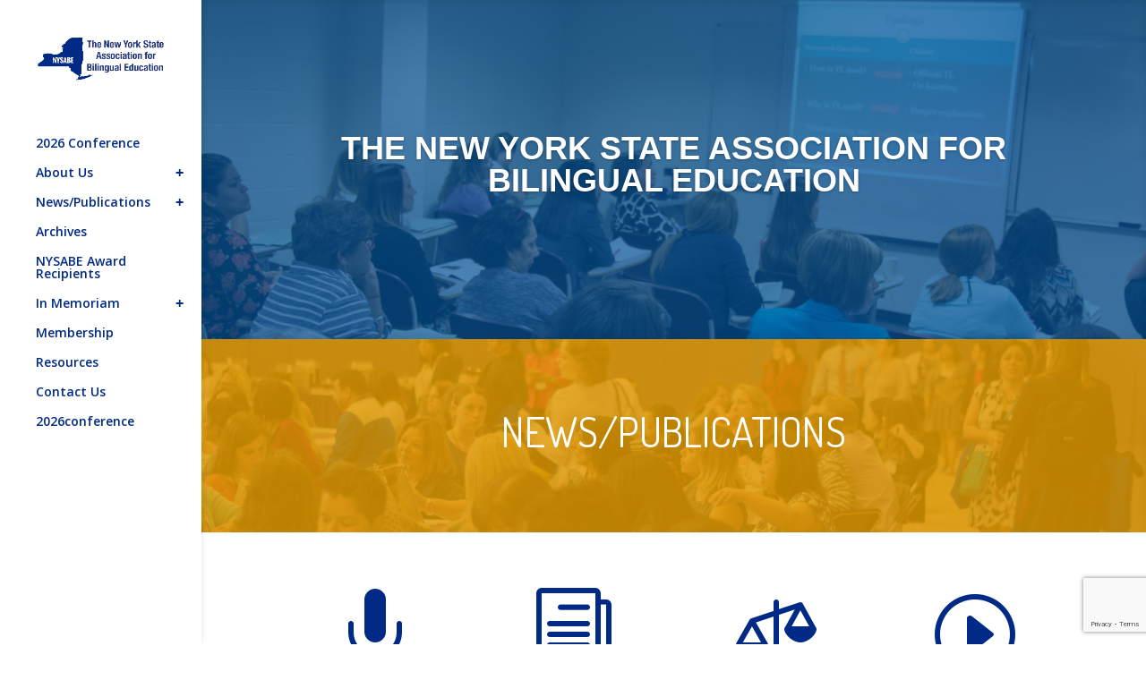

--- FILE ---
content_type: text/html; charset=utf-8
request_url: https://www.google.com/recaptcha/api2/anchor?ar=1&k=6LcvKEEbAAAAAAcHL0U6km1_rKz7w5L0jze4IJng&co=aHR0cHM6Ly93d3cubnlzYWJlLm5ldDo0NDM.&hl=en&v=PoyoqOPhxBO7pBk68S4YbpHZ&size=invisible&anchor-ms=20000&execute-ms=30000&cb=bt108c9vrtsr
body_size: 48644
content:
<!DOCTYPE HTML><html dir="ltr" lang="en"><head><meta http-equiv="Content-Type" content="text/html; charset=UTF-8">
<meta http-equiv="X-UA-Compatible" content="IE=edge">
<title>reCAPTCHA</title>
<style type="text/css">
/* cyrillic-ext */
@font-face {
  font-family: 'Roboto';
  font-style: normal;
  font-weight: 400;
  font-stretch: 100%;
  src: url(//fonts.gstatic.com/s/roboto/v48/KFO7CnqEu92Fr1ME7kSn66aGLdTylUAMa3GUBHMdazTgWw.woff2) format('woff2');
  unicode-range: U+0460-052F, U+1C80-1C8A, U+20B4, U+2DE0-2DFF, U+A640-A69F, U+FE2E-FE2F;
}
/* cyrillic */
@font-face {
  font-family: 'Roboto';
  font-style: normal;
  font-weight: 400;
  font-stretch: 100%;
  src: url(//fonts.gstatic.com/s/roboto/v48/KFO7CnqEu92Fr1ME7kSn66aGLdTylUAMa3iUBHMdazTgWw.woff2) format('woff2');
  unicode-range: U+0301, U+0400-045F, U+0490-0491, U+04B0-04B1, U+2116;
}
/* greek-ext */
@font-face {
  font-family: 'Roboto';
  font-style: normal;
  font-weight: 400;
  font-stretch: 100%;
  src: url(//fonts.gstatic.com/s/roboto/v48/KFO7CnqEu92Fr1ME7kSn66aGLdTylUAMa3CUBHMdazTgWw.woff2) format('woff2');
  unicode-range: U+1F00-1FFF;
}
/* greek */
@font-face {
  font-family: 'Roboto';
  font-style: normal;
  font-weight: 400;
  font-stretch: 100%;
  src: url(//fonts.gstatic.com/s/roboto/v48/KFO7CnqEu92Fr1ME7kSn66aGLdTylUAMa3-UBHMdazTgWw.woff2) format('woff2');
  unicode-range: U+0370-0377, U+037A-037F, U+0384-038A, U+038C, U+038E-03A1, U+03A3-03FF;
}
/* math */
@font-face {
  font-family: 'Roboto';
  font-style: normal;
  font-weight: 400;
  font-stretch: 100%;
  src: url(//fonts.gstatic.com/s/roboto/v48/KFO7CnqEu92Fr1ME7kSn66aGLdTylUAMawCUBHMdazTgWw.woff2) format('woff2');
  unicode-range: U+0302-0303, U+0305, U+0307-0308, U+0310, U+0312, U+0315, U+031A, U+0326-0327, U+032C, U+032F-0330, U+0332-0333, U+0338, U+033A, U+0346, U+034D, U+0391-03A1, U+03A3-03A9, U+03B1-03C9, U+03D1, U+03D5-03D6, U+03F0-03F1, U+03F4-03F5, U+2016-2017, U+2034-2038, U+203C, U+2040, U+2043, U+2047, U+2050, U+2057, U+205F, U+2070-2071, U+2074-208E, U+2090-209C, U+20D0-20DC, U+20E1, U+20E5-20EF, U+2100-2112, U+2114-2115, U+2117-2121, U+2123-214F, U+2190, U+2192, U+2194-21AE, U+21B0-21E5, U+21F1-21F2, U+21F4-2211, U+2213-2214, U+2216-22FF, U+2308-230B, U+2310, U+2319, U+231C-2321, U+2336-237A, U+237C, U+2395, U+239B-23B7, U+23D0, U+23DC-23E1, U+2474-2475, U+25AF, U+25B3, U+25B7, U+25BD, U+25C1, U+25CA, U+25CC, U+25FB, U+266D-266F, U+27C0-27FF, U+2900-2AFF, U+2B0E-2B11, U+2B30-2B4C, U+2BFE, U+3030, U+FF5B, U+FF5D, U+1D400-1D7FF, U+1EE00-1EEFF;
}
/* symbols */
@font-face {
  font-family: 'Roboto';
  font-style: normal;
  font-weight: 400;
  font-stretch: 100%;
  src: url(//fonts.gstatic.com/s/roboto/v48/KFO7CnqEu92Fr1ME7kSn66aGLdTylUAMaxKUBHMdazTgWw.woff2) format('woff2');
  unicode-range: U+0001-000C, U+000E-001F, U+007F-009F, U+20DD-20E0, U+20E2-20E4, U+2150-218F, U+2190, U+2192, U+2194-2199, U+21AF, U+21E6-21F0, U+21F3, U+2218-2219, U+2299, U+22C4-22C6, U+2300-243F, U+2440-244A, U+2460-24FF, U+25A0-27BF, U+2800-28FF, U+2921-2922, U+2981, U+29BF, U+29EB, U+2B00-2BFF, U+4DC0-4DFF, U+FFF9-FFFB, U+10140-1018E, U+10190-1019C, U+101A0, U+101D0-101FD, U+102E0-102FB, U+10E60-10E7E, U+1D2C0-1D2D3, U+1D2E0-1D37F, U+1F000-1F0FF, U+1F100-1F1AD, U+1F1E6-1F1FF, U+1F30D-1F30F, U+1F315, U+1F31C, U+1F31E, U+1F320-1F32C, U+1F336, U+1F378, U+1F37D, U+1F382, U+1F393-1F39F, U+1F3A7-1F3A8, U+1F3AC-1F3AF, U+1F3C2, U+1F3C4-1F3C6, U+1F3CA-1F3CE, U+1F3D4-1F3E0, U+1F3ED, U+1F3F1-1F3F3, U+1F3F5-1F3F7, U+1F408, U+1F415, U+1F41F, U+1F426, U+1F43F, U+1F441-1F442, U+1F444, U+1F446-1F449, U+1F44C-1F44E, U+1F453, U+1F46A, U+1F47D, U+1F4A3, U+1F4B0, U+1F4B3, U+1F4B9, U+1F4BB, U+1F4BF, U+1F4C8-1F4CB, U+1F4D6, U+1F4DA, U+1F4DF, U+1F4E3-1F4E6, U+1F4EA-1F4ED, U+1F4F7, U+1F4F9-1F4FB, U+1F4FD-1F4FE, U+1F503, U+1F507-1F50B, U+1F50D, U+1F512-1F513, U+1F53E-1F54A, U+1F54F-1F5FA, U+1F610, U+1F650-1F67F, U+1F687, U+1F68D, U+1F691, U+1F694, U+1F698, U+1F6AD, U+1F6B2, U+1F6B9-1F6BA, U+1F6BC, U+1F6C6-1F6CF, U+1F6D3-1F6D7, U+1F6E0-1F6EA, U+1F6F0-1F6F3, U+1F6F7-1F6FC, U+1F700-1F7FF, U+1F800-1F80B, U+1F810-1F847, U+1F850-1F859, U+1F860-1F887, U+1F890-1F8AD, U+1F8B0-1F8BB, U+1F8C0-1F8C1, U+1F900-1F90B, U+1F93B, U+1F946, U+1F984, U+1F996, U+1F9E9, U+1FA00-1FA6F, U+1FA70-1FA7C, U+1FA80-1FA89, U+1FA8F-1FAC6, U+1FACE-1FADC, U+1FADF-1FAE9, U+1FAF0-1FAF8, U+1FB00-1FBFF;
}
/* vietnamese */
@font-face {
  font-family: 'Roboto';
  font-style: normal;
  font-weight: 400;
  font-stretch: 100%;
  src: url(//fonts.gstatic.com/s/roboto/v48/KFO7CnqEu92Fr1ME7kSn66aGLdTylUAMa3OUBHMdazTgWw.woff2) format('woff2');
  unicode-range: U+0102-0103, U+0110-0111, U+0128-0129, U+0168-0169, U+01A0-01A1, U+01AF-01B0, U+0300-0301, U+0303-0304, U+0308-0309, U+0323, U+0329, U+1EA0-1EF9, U+20AB;
}
/* latin-ext */
@font-face {
  font-family: 'Roboto';
  font-style: normal;
  font-weight: 400;
  font-stretch: 100%;
  src: url(//fonts.gstatic.com/s/roboto/v48/KFO7CnqEu92Fr1ME7kSn66aGLdTylUAMa3KUBHMdazTgWw.woff2) format('woff2');
  unicode-range: U+0100-02BA, U+02BD-02C5, U+02C7-02CC, U+02CE-02D7, U+02DD-02FF, U+0304, U+0308, U+0329, U+1D00-1DBF, U+1E00-1E9F, U+1EF2-1EFF, U+2020, U+20A0-20AB, U+20AD-20C0, U+2113, U+2C60-2C7F, U+A720-A7FF;
}
/* latin */
@font-face {
  font-family: 'Roboto';
  font-style: normal;
  font-weight: 400;
  font-stretch: 100%;
  src: url(//fonts.gstatic.com/s/roboto/v48/KFO7CnqEu92Fr1ME7kSn66aGLdTylUAMa3yUBHMdazQ.woff2) format('woff2');
  unicode-range: U+0000-00FF, U+0131, U+0152-0153, U+02BB-02BC, U+02C6, U+02DA, U+02DC, U+0304, U+0308, U+0329, U+2000-206F, U+20AC, U+2122, U+2191, U+2193, U+2212, U+2215, U+FEFF, U+FFFD;
}
/* cyrillic-ext */
@font-face {
  font-family: 'Roboto';
  font-style: normal;
  font-weight: 500;
  font-stretch: 100%;
  src: url(//fonts.gstatic.com/s/roboto/v48/KFO7CnqEu92Fr1ME7kSn66aGLdTylUAMa3GUBHMdazTgWw.woff2) format('woff2');
  unicode-range: U+0460-052F, U+1C80-1C8A, U+20B4, U+2DE0-2DFF, U+A640-A69F, U+FE2E-FE2F;
}
/* cyrillic */
@font-face {
  font-family: 'Roboto';
  font-style: normal;
  font-weight: 500;
  font-stretch: 100%;
  src: url(//fonts.gstatic.com/s/roboto/v48/KFO7CnqEu92Fr1ME7kSn66aGLdTylUAMa3iUBHMdazTgWw.woff2) format('woff2');
  unicode-range: U+0301, U+0400-045F, U+0490-0491, U+04B0-04B1, U+2116;
}
/* greek-ext */
@font-face {
  font-family: 'Roboto';
  font-style: normal;
  font-weight: 500;
  font-stretch: 100%;
  src: url(//fonts.gstatic.com/s/roboto/v48/KFO7CnqEu92Fr1ME7kSn66aGLdTylUAMa3CUBHMdazTgWw.woff2) format('woff2');
  unicode-range: U+1F00-1FFF;
}
/* greek */
@font-face {
  font-family: 'Roboto';
  font-style: normal;
  font-weight: 500;
  font-stretch: 100%;
  src: url(//fonts.gstatic.com/s/roboto/v48/KFO7CnqEu92Fr1ME7kSn66aGLdTylUAMa3-UBHMdazTgWw.woff2) format('woff2');
  unicode-range: U+0370-0377, U+037A-037F, U+0384-038A, U+038C, U+038E-03A1, U+03A3-03FF;
}
/* math */
@font-face {
  font-family: 'Roboto';
  font-style: normal;
  font-weight: 500;
  font-stretch: 100%;
  src: url(//fonts.gstatic.com/s/roboto/v48/KFO7CnqEu92Fr1ME7kSn66aGLdTylUAMawCUBHMdazTgWw.woff2) format('woff2');
  unicode-range: U+0302-0303, U+0305, U+0307-0308, U+0310, U+0312, U+0315, U+031A, U+0326-0327, U+032C, U+032F-0330, U+0332-0333, U+0338, U+033A, U+0346, U+034D, U+0391-03A1, U+03A3-03A9, U+03B1-03C9, U+03D1, U+03D5-03D6, U+03F0-03F1, U+03F4-03F5, U+2016-2017, U+2034-2038, U+203C, U+2040, U+2043, U+2047, U+2050, U+2057, U+205F, U+2070-2071, U+2074-208E, U+2090-209C, U+20D0-20DC, U+20E1, U+20E5-20EF, U+2100-2112, U+2114-2115, U+2117-2121, U+2123-214F, U+2190, U+2192, U+2194-21AE, U+21B0-21E5, U+21F1-21F2, U+21F4-2211, U+2213-2214, U+2216-22FF, U+2308-230B, U+2310, U+2319, U+231C-2321, U+2336-237A, U+237C, U+2395, U+239B-23B7, U+23D0, U+23DC-23E1, U+2474-2475, U+25AF, U+25B3, U+25B7, U+25BD, U+25C1, U+25CA, U+25CC, U+25FB, U+266D-266F, U+27C0-27FF, U+2900-2AFF, U+2B0E-2B11, U+2B30-2B4C, U+2BFE, U+3030, U+FF5B, U+FF5D, U+1D400-1D7FF, U+1EE00-1EEFF;
}
/* symbols */
@font-face {
  font-family: 'Roboto';
  font-style: normal;
  font-weight: 500;
  font-stretch: 100%;
  src: url(//fonts.gstatic.com/s/roboto/v48/KFO7CnqEu92Fr1ME7kSn66aGLdTylUAMaxKUBHMdazTgWw.woff2) format('woff2');
  unicode-range: U+0001-000C, U+000E-001F, U+007F-009F, U+20DD-20E0, U+20E2-20E4, U+2150-218F, U+2190, U+2192, U+2194-2199, U+21AF, U+21E6-21F0, U+21F3, U+2218-2219, U+2299, U+22C4-22C6, U+2300-243F, U+2440-244A, U+2460-24FF, U+25A0-27BF, U+2800-28FF, U+2921-2922, U+2981, U+29BF, U+29EB, U+2B00-2BFF, U+4DC0-4DFF, U+FFF9-FFFB, U+10140-1018E, U+10190-1019C, U+101A0, U+101D0-101FD, U+102E0-102FB, U+10E60-10E7E, U+1D2C0-1D2D3, U+1D2E0-1D37F, U+1F000-1F0FF, U+1F100-1F1AD, U+1F1E6-1F1FF, U+1F30D-1F30F, U+1F315, U+1F31C, U+1F31E, U+1F320-1F32C, U+1F336, U+1F378, U+1F37D, U+1F382, U+1F393-1F39F, U+1F3A7-1F3A8, U+1F3AC-1F3AF, U+1F3C2, U+1F3C4-1F3C6, U+1F3CA-1F3CE, U+1F3D4-1F3E0, U+1F3ED, U+1F3F1-1F3F3, U+1F3F5-1F3F7, U+1F408, U+1F415, U+1F41F, U+1F426, U+1F43F, U+1F441-1F442, U+1F444, U+1F446-1F449, U+1F44C-1F44E, U+1F453, U+1F46A, U+1F47D, U+1F4A3, U+1F4B0, U+1F4B3, U+1F4B9, U+1F4BB, U+1F4BF, U+1F4C8-1F4CB, U+1F4D6, U+1F4DA, U+1F4DF, U+1F4E3-1F4E6, U+1F4EA-1F4ED, U+1F4F7, U+1F4F9-1F4FB, U+1F4FD-1F4FE, U+1F503, U+1F507-1F50B, U+1F50D, U+1F512-1F513, U+1F53E-1F54A, U+1F54F-1F5FA, U+1F610, U+1F650-1F67F, U+1F687, U+1F68D, U+1F691, U+1F694, U+1F698, U+1F6AD, U+1F6B2, U+1F6B9-1F6BA, U+1F6BC, U+1F6C6-1F6CF, U+1F6D3-1F6D7, U+1F6E0-1F6EA, U+1F6F0-1F6F3, U+1F6F7-1F6FC, U+1F700-1F7FF, U+1F800-1F80B, U+1F810-1F847, U+1F850-1F859, U+1F860-1F887, U+1F890-1F8AD, U+1F8B0-1F8BB, U+1F8C0-1F8C1, U+1F900-1F90B, U+1F93B, U+1F946, U+1F984, U+1F996, U+1F9E9, U+1FA00-1FA6F, U+1FA70-1FA7C, U+1FA80-1FA89, U+1FA8F-1FAC6, U+1FACE-1FADC, U+1FADF-1FAE9, U+1FAF0-1FAF8, U+1FB00-1FBFF;
}
/* vietnamese */
@font-face {
  font-family: 'Roboto';
  font-style: normal;
  font-weight: 500;
  font-stretch: 100%;
  src: url(//fonts.gstatic.com/s/roboto/v48/KFO7CnqEu92Fr1ME7kSn66aGLdTylUAMa3OUBHMdazTgWw.woff2) format('woff2');
  unicode-range: U+0102-0103, U+0110-0111, U+0128-0129, U+0168-0169, U+01A0-01A1, U+01AF-01B0, U+0300-0301, U+0303-0304, U+0308-0309, U+0323, U+0329, U+1EA0-1EF9, U+20AB;
}
/* latin-ext */
@font-face {
  font-family: 'Roboto';
  font-style: normal;
  font-weight: 500;
  font-stretch: 100%;
  src: url(//fonts.gstatic.com/s/roboto/v48/KFO7CnqEu92Fr1ME7kSn66aGLdTylUAMa3KUBHMdazTgWw.woff2) format('woff2');
  unicode-range: U+0100-02BA, U+02BD-02C5, U+02C7-02CC, U+02CE-02D7, U+02DD-02FF, U+0304, U+0308, U+0329, U+1D00-1DBF, U+1E00-1E9F, U+1EF2-1EFF, U+2020, U+20A0-20AB, U+20AD-20C0, U+2113, U+2C60-2C7F, U+A720-A7FF;
}
/* latin */
@font-face {
  font-family: 'Roboto';
  font-style: normal;
  font-weight: 500;
  font-stretch: 100%;
  src: url(//fonts.gstatic.com/s/roboto/v48/KFO7CnqEu92Fr1ME7kSn66aGLdTylUAMa3yUBHMdazQ.woff2) format('woff2');
  unicode-range: U+0000-00FF, U+0131, U+0152-0153, U+02BB-02BC, U+02C6, U+02DA, U+02DC, U+0304, U+0308, U+0329, U+2000-206F, U+20AC, U+2122, U+2191, U+2193, U+2212, U+2215, U+FEFF, U+FFFD;
}
/* cyrillic-ext */
@font-face {
  font-family: 'Roboto';
  font-style: normal;
  font-weight: 900;
  font-stretch: 100%;
  src: url(//fonts.gstatic.com/s/roboto/v48/KFO7CnqEu92Fr1ME7kSn66aGLdTylUAMa3GUBHMdazTgWw.woff2) format('woff2');
  unicode-range: U+0460-052F, U+1C80-1C8A, U+20B4, U+2DE0-2DFF, U+A640-A69F, U+FE2E-FE2F;
}
/* cyrillic */
@font-face {
  font-family: 'Roboto';
  font-style: normal;
  font-weight: 900;
  font-stretch: 100%;
  src: url(//fonts.gstatic.com/s/roboto/v48/KFO7CnqEu92Fr1ME7kSn66aGLdTylUAMa3iUBHMdazTgWw.woff2) format('woff2');
  unicode-range: U+0301, U+0400-045F, U+0490-0491, U+04B0-04B1, U+2116;
}
/* greek-ext */
@font-face {
  font-family: 'Roboto';
  font-style: normal;
  font-weight: 900;
  font-stretch: 100%;
  src: url(//fonts.gstatic.com/s/roboto/v48/KFO7CnqEu92Fr1ME7kSn66aGLdTylUAMa3CUBHMdazTgWw.woff2) format('woff2');
  unicode-range: U+1F00-1FFF;
}
/* greek */
@font-face {
  font-family: 'Roboto';
  font-style: normal;
  font-weight: 900;
  font-stretch: 100%;
  src: url(//fonts.gstatic.com/s/roboto/v48/KFO7CnqEu92Fr1ME7kSn66aGLdTylUAMa3-UBHMdazTgWw.woff2) format('woff2');
  unicode-range: U+0370-0377, U+037A-037F, U+0384-038A, U+038C, U+038E-03A1, U+03A3-03FF;
}
/* math */
@font-face {
  font-family: 'Roboto';
  font-style: normal;
  font-weight: 900;
  font-stretch: 100%;
  src: url(//fonts.gstatic.com/s/roboto/v48/KFO7CnqEu92Fr1ME7kSn66aGLdTylUAMawCUBHMdazTgWw.woff2) format('woff2');
  unicode-range: U+0302-0303, U+0305, U+0307-0308, U+0310, U+0312, U+0315, U+031A, U+0326-0327, U+032C, U+032F-0330, U+0332-0333, U+0338, U+033A, U+0346, U+034D, U+0391-03A1, U+03A3-03A9, U+03B1-03C9, U+03D1, U+03D5-03D6, U+03F0-03F1, U+03F4-03F5, U+2016-2017, U+2034-2038, U+203C, U+2040, U+2043, U+2047, U+2050, U+2057, U+205F, U+2070-2071, U+2074-208E, U+2090-209C, U+20D0-20DC, U+20E1, U+20E5-20EF, U+2100-2112, U+2114-2115, U+2117-2121, U+2123-214F, U+2190, U+2192, U+2194-21AE, U+21B0-21E5, U+21F1-21F2, U+21F4-2211, U+2213-2214, U+2216-22FF, U+2308-230B, U+2310, U+2319, U+231C-2321, U+2336-237A, U+237C, U+2395, U+239B-23B7, U+23D0, U+23DC-23E1, U+2474-2475, U+25AF, U+25B3, U+25B7, U+25BD, U+25C1, U+25CA, U+25CC, U+25FB, U+266D-266F, U+27C0-27FF, U+2900-2AFF, U+2B0E-2B11, U+2B30-2B4C, U+2BFE, U+3030, U+FF5B, U+FF5D, U+1D400-1D7FF, U+1EE00-1EEFF;
}
/* symbols */
@font-face {
  font-family: 'Roboto';
  font-style: normal;
  font-weight: 900;
  font-stretch: 100%;
  src: url(//fonts.gstatic.com/s/roboto/v48/KFO7CnqEu92Fr1ME7kSn66aGLdTylUAMaxKUBHMdazTgWw.woff2) format('woff2');
  unicode-range: U+0001-000C, U+000E-001F, U+007F-009F, U+20DD-20E0, U+20E2-20E4, U+2150-218F, U+2190, U+2192, U+2194-2199, U+21AF, U+21E6-21F0, U+21F3, U+2218-2219, U+2299, U+22C4-22C6, U+2300-243F, U+2440-244A, U+2460-24FF, U+25A0-27BF, U+2800-28FF, U+2921-2922, U+2981, U+29BF, U+29EB, U+2B00-2BFF, U+4DC0-4DFF, U+FFF9-FFFB, U+10140-1018E, U+10190-1019C, U+101A0, U+101D0-101FD, U+102E0-102FB, U+10E60-10E7E, U+1D2C0-1D2D3, U+1D2E0-1D37F, U+1F000-1F0FF, U+1F100-1F1AD, U+1F1E6-1F1FF, U+1F30D-1F30F, U+1F315, U+1F31C, U+1F31E, U+1F320-1F32C, U+1F336, U+1F378, U+1F37D, U+1F382, U+1F393-1F39F, U+1F3A7-1F3A8, U+1F3AC-1F3AF, U+1F3C2, U+1F3C4-1F3C6, U+1F3CA-1F3CE, U+1F3D4-1F3E0, U+1F3ED, U+1F3F1-1F3F3, U+1F3F5-1F3F7, U+1F408, U+1F415, U+1F41F, U+1F426, U+1F43F, U+1F441-1F442, U+1F444, U+1F446-1F449, U+1F44C-1F44E, U+1F453, U+1F46A, U+1F47D, U+1F4A3, U+1F4B0, U+1F4B3, U+1F4B9, U+1F4BB, U+1F4BF, U+1F4C8-1F4CB, U+1F4D6, U+1F4DA, U+1F4DF, U+1F4E3-1F4E6, U+1F4EA-1F4ED, U+1F4F7, U+1F4F9-1F4FB, U+1F4FD-1F4FE, U+1F503, U+1F507-1F50B, U+1F50D, U+1F512-1F513, U+1F53E-1F54A, U+1F54F-1F5FA, U+1F610, U+1F650-1F67F, U+1F687, U+1F68D, U+1F691, U+1F694, U+1F698, U+1F6AD, U+1F6B2, U+1F6B9-1F6BA, U+1F6BC, U+1F6C6-1F6CF, U+1F6D3-1F6D7, U+1F6E0-1F6EA, U+1F6F0-1F6F3, U+1F6F7-1F6FC, U+1F700-1F7FF, U+1F800-1F80B, U+1F810-1F847, U+1F850-1F859, U+1F860-1F887, U+1F890-1F8AD, U+1F8B0-1F8BB, U+1F8C0-1F8C1, U+1F900-1F90B, U+1F93B, U+1F946, U+1F984, U+1F996, U+1F9E9, U+1FA00-1FA6F, U+1FA70-1FA7C, U+1FA80-1FA89, U+1FA8F-1FAC6, U+1FACE-1FADC, U+1FADF-1FAE9, U+1FAF0-1FAF8, U+1FB00-1FBFF;
}
/* vietnamese */
@font-face {
  font-family: 'Roboto';
  font-style: normal;
  font-weight: 900;
  font-stretch: 100%;
  src: url(//fonts.gstatic.com/s/roboto/v48/KFO7CnqEu92Fr1ME7kSn66aGLdTylUAMa3OUBHMdazTgWw.woff2) format('woff2');
  unicode-range: U+0102-0103, U+0110-0111, U+0128-0129, U+0168-0169, U+01A0-01A1, U+01AF-01B0, U+0300-0301, U+0303-0304, U+0308-0309, U+0323, U+0329, U+1EA0-1EF9, U+20AB;
}
/* latin-ext */
@font-face {
  font-family: 'Roboto';
  font-style: normal;
  font-weight: 900;
  font-stretch: 100%;
  src: url(//fonts.gstatic.com/s/roboto/v48/KFO7CnqEu92Fr1ME7kSn66aGLdTylUAMa3KUBHMdazTgWw.woff2) format('woff2');
  unicode-range: U+0100-02BA, U+02BD-02C5, U+02C7-02CC, U+02CE-02D7, U+02DD-02FF, U+0304, U+0308, U+0329, U+1D00-1DBF, U+1E00-1E9F, U+1EF2-1EFF, U+2020, U+20A0-20AB, U+20AD-20C0, U+2113, U+2C60-2C7F, U+A720-A7FF;
}
/* latin */
@font-face {
  font-family: 'Roboto';
  font-style: normal;
  font-weight: 900;
  font-stretch: 100%;
  src: url(//fonts.gstatic.com/s/roboto/v48/KFO7CnqEu92Fr1ME7kSn66aGLdTylUAMa3yUBHMdazQ.woff2) format('woff2');
  unicode-range: U+0000-00FF, U+0131, U+0152-0153, U+02BB-02BC, U+02C6, U+02DA, U+02DC, U+0304, U+0308, U+0329, U+2000-206F, U+20AC, U+2122, U+2191, U+2193, U+2212, U+2215, U+FEFF, U+FFFD;
}

</style>
<link rel="stylesheet" type="text/css" href="https://www.gstatic.com/recaptcha/releases/PoyoqOPhxBO7pBk68S4YbpHZ/styles__ltr.css">
<script nonce="kERVueyfKMXr86ZEtVC3DA" type="text/javascript">window['__recaptcha_api'] = 'https://www.google.com/recaptcha/api2/';</script>
<script type="text/javascript" src="https://www.gstatic.com/recaptcha/releases/PoyoqOPhxBO7pBk68S4YbpHZ/recaptcha__en.js" nonce="kERVueyfKMXr86ZEtVC3DA">
      
    </script></head>
<body><div id="rc-anchor-alert" class="rc-anchor-alert"></div>
<input type="hidden" id="recaptcha-token" value="[base64]">
<script type="text/javascript" nonce="kERVueyfKMXr86ZEtVC3DA">
      recaptcha.anchor.Main.init("[\x22ainput\x22,[\x22bgdata\x22,\x22\x22,\[base64]/[base64]/[base64]/bmV3IHJbeF0oY1swXSk6RT09Mj9uZXcgclt4XShjWzBdLGNbMV0pOkU9PTM/bmV3IHJbeF0oY1swXSxjWzFdLGNbMl0pOkU9PTQ/[base64]/[base64]/[base64]/[base64]/[base64]/[base64]/[base64]/[base64]\x22,\[base64]\\u003d\x22,\x22InzCgGE3wqbDtGPDicK7w5jCpUQTw7DCqj8Vwp3Cr8OiwoLDtsKmE1HCgMKmFiwbwokRwoVZwqrDr1LCrC/DuW9UV8Kvw4YTfcK1wqgwXVLDlsOSPAlCNMKIw7DDtB3CugsRFH9Gw4rCqMOYRMOqw5xmwoJywoYLw4hIbsKsw5DDtcOpIhDDlsO/wonCkMOnLFPCvMKLwr/CtG3DtnvDrcObbQQrfcKXw5VIw6XDhkPDkcOlHcKyXxXDqG7DjsKXF8OcJG0lw7gTfMOLwo4PKMO7GDIswq/[base64]/Dp8OfNMKgwqZQwqfCi8Odw4zDvAwaG3fDrWc/wrPCqsKuV8KpwpTDozDCu8KewrrDvcKnOUrCgsOIPEkaw60pCEfCrcOXw63DlMOvKVNHw5g7w5nDoHVOw40VdFrChRhdw5/DlHTDpgHDu8KWaiHDvcOswqbDjsKRw58oXyAxw5UbGcO7V8OECWPCgMKjwqfCm8OOIMOEwp83HcOKwr3CpcKqw7pJIcKUUcKVaQXCq8O3wpU+wod5wq/Dn1HCrsOow7PCryjDlcKzwo/Di8KPIsOxd0RSw7/CuhA4fsK0wpHDl8KJw5DClsKZWcKIw4/DhsKyL8OfwqjDocKcwpfDs34aL1clw7vChgPCnEAEw7YLFwxHwqcOaMODwrwgwrXDlsKSA8KMBXZNT2PCq8OoFR9VacKAwrg+FMO6w53DmU0RbcKqG8ODw6bDmCbDosO1w5pCLcObw5DDtiZtwoLCi8OSwqc6PjVIesO4YxDCnGobwqYow5/CoDDCijzDmMK4w4U1wqPDpmTCscKpw4HClhzDhcKLY8OWw6UVUU7ChcK1Qx0owqNpw6nCgsK0w6/Di8OMd8Kywr9lfjLDi8OEScKqQ8OkaMO7wqrCmTXChMKQw4PCvVlEHFMKw4x0VwfCrsK7EXlRIWFIw5dJw67Cn8O2PC3CkcOFKHrDqsOgw6fCm1XCjMKcdMKLQ8KMwrdBwqwrw4/DugfChmvCpcKEw6l7UGVNI8KFwqHDjkLDncKXOC3DsUMawobCsMOjwrIAwrXCm8O3wr/DgzXDlmo0aFvCkRUcD8KXXMOhw60IXcKDSMOzE3o1w63CoMOdSg/CgcKewpQ/[base64]/DuBnDucKJw57DpSZnwqcEJsOnwpnCmW7Co8OGfcORwrzDjxILXnrDk8O3wp7DtXAnM33DnMKJVsKQw5UqwqLCtcKMBH7CoVvDkw7CjsKjwrrDlXJQdcKTLMK/PcK6wqZswrDCvQzDrcK4w50PBMKsbcOYcMKtZsKUw5xww4pYwpEsWcOIwrLDiMK/w41NwpvDlsK/w7hnwqUqwot2w6fDrWVkw7gCw7rDrMKZwrDCuzDDshvCrjPDszfDvMOmwqzDusKpwpJrDSAgMxFyfU/CmzDDoMOCw5vDg8Kyd8KFw4tAHBfCt0kMZyvDn2AZUsO7HMO+F2zCpEzDgzzCr1zDvTXCi8O9MFBfw53DtcKsCkHCsMKXQMKOwotFwrrCiMO8w5fClMKNw7bDv8O/S8KPDUbCrcKpVXxOw6zDvwjDkMO/[base64]/J0h/wr/CtsKAFsOZN8KOworCksKHUWhXNA7ChnrCl8K3HsOhQ8KJKG7CsMK5aMOZVsKLI8K5w6TDkQfDsl0RSsOCwq7CkDvDsTkcwovDssOmwqjCmMKHNx7Cs8KiwqAsw77CmcOSw4bDnETDlMKVwpzDoBjDr8KXw4/[base64]/Dm8Okw4/DisK1IyHCpkxwFjTCrmLDicKuLHDCrm0Dwo/CqMKWw6/DhBbDmUcKw4XCgMOEwo0Qw5fCu8OQTsOvNcKHw6nCscOJOyMZNm7CucKUO8OlwoIlMcKODWnDgMOTLcKODEvDqHnCkMO4w77CsFPCoMKFJ8OHw5HClRcGDxzClyAEwoDDmsK/[base64]/DrTvDhW9rw7vCoQzDtcOew4jCjwfCrcO6SQFQwrhXw6EXwpPDicOtbHF8wqJzw59oYMK4c8OPccORc39tXcKXMirDlcOSVcKlch0BwrTDgcO/w6DDosKsGjoNw5kLBkPDsVXDrsOWDcKzwrbDujbDn8KXw517w74MwrxjwpJzw4TCsCBSw4UsSTAkwpvDqMKmw4zCuMKhwrzDvMKPw5kVbWA+acKhw6EKVmVfMBljE3LDlcKuwos4TsKfwpA1LcK4dE3CtTzDscKww7/Dm0AJwqXCkzBDBsK5wojDkRsNAcOZXFnCqMKPwrfDh8K/KcObXcOqwprCsTjCsiF+Mm3DssO6K8KBwrLCum7DjcKiwrJow43CqmrCgBfCo8OtV8O/w5QSYsO/w4PDrsOvw6d3wpPDj1bCmgBHShwvP2oHb8OldXnCqwbDiMORw6LDo8Olw6Vpw4TDqQwuwo5cwr/[base64]/[base64]/DoT9TOMKhw5oYwoLDgcKawpXDocOdMcK1wp1CJcOySMKwb8OCHlUowq7CgsKoMMKgWzxPFMOSKzfDjsK8w6UgRT/Dk3zCuQ3CksOhw7zDnAHCtgzCrMOTwqUkw6tMwrogwqvCg8KYwrXCtx50w6lBQmDDnMKNwqI6WXIlInprYGHDo8KGcTYQGyhlTsO9CMO+I8K1WxHCjcKnGzDDj8KpB8K/w4PCqlwqUg0mwqx6dMOhwpDDlQM/UMK6bSnDjMOSwoBAw7I4dsO0DxfDmTnCiCMkw5sOw7zDnsK6w47CtXxCIH9WeMOkAMO9C8Oww6fDkRluw7zCo8O1X2g7Y8OCHcOew5zCpsKlOgnDrcOFw4EQw64/GDXDqsKJehLCgHFEw7rCl8OzeMO4wr/DgEkew63CksKAAMOPccOAwqQVAl/[base64]/[base64]/CscKtCwPCnSdKYcOpOcOFQhfDlDgKEMO3cQzDt0zCpHAhw5o5I0rCs3B+w7I/GT7DplbCtsKIcjzCpEvDhWDDn8OhD3kmK0JhwoRLwpA1wp9hQVJTw7rCjsKxwqDDqzojw6djwpPDlcKvw6EUw4zCiMOhRSdcwrpHSmtUwqXCjylvbsO/woLCmH53c1HCl0ZAw7XCqHh1w5HCrMOzfAlsWA/DhwzCsBcxSytHw5NcwrN5MsOFw4vCp8KVam0mwr5QbTTClsO1wrEtwqdnworCnmvCgcK1AhXCiDhyC8OxYQTDpggeZ8Krw55qMU03c8OZw5tkFsKsO8ODHlp6LmHCpcOmRcOpMWDCqcOuQi/DjF3DoC9Aw4DCgUI3HMOvwo/DjXsPUC8CwqrDq8Kwf1Y0P8OvTcKuw5DDvV3DhsOJDcOVw4dhw4HChMKmw4fDmgfCmlLDssOcw5zCvEbCpjbCo8Kkw5s1w4JMwoV3eDICw4zDmcKSw7A6wrfDlsKUWsOOwplWXMOZw7kJHXTCkFVHw5xnw78jw7g4wrTCusOGK17DunvDrE7CsxfDnMKVwr/[base64]/w4nDqMKeBMOOCsKEEsK8X3bCt0FAeS/[base64]/DisK2XVwLRsKwAxzCrGzCgcOAwrQFFm/CnsOAFDDDl8Oyw6YNw5MuwqceWC7DtsOdOsOOQsKeQC18wqTDlA5bChXCnQ9RKcK7FQt1wozCt8KQHm7DvsKNOcKfwpjCl8OHMcO2wqo/wpTDkMKELcOQw4/Cs8KrTMKZA3PCiDPCsxomEcKTw4/Dp8Omw4NKw5sSAcKaw4lBHBvDnBxuJcOMDcKxVxAYw7hJB8O1esKSwpnCtsK5wphrcRjCvMOuwpHChRnDvADDlsOqE8KzwrnDhHzDkDnDr2nCqyo+wq4yRcO5w6TDssO/w4c+wrPDg8OhbRdDw6d0esO+fGgFwqYqw7jDnnhWa0nCqzPCh8K3w4ZseMO+wr4Uw706w6rDscKvA1lRwpfCtEwWLsKzNcKdbcOWwp/CiQkCJMKJw73CgcOSTBJ0w5TDjsKNw4ZaW8KWw7/CtGJDZ2jDpBPDjcO6w5AuwpXDo8Kewq3Dli7DiEXCpyDDl8OBwo9lw6xrVMK5wodobRMTXsKwPGlHK8KAw5dKwrPCjBHDi1PDsHTDkMKTwr/Ci0jDlsKswoTDvGfDpcOww7HCiQEmw5ANw41dw4cYXlYPXsKqw4wtwrbDq8O6wqnDt8KIRi3CkcKbXgoec8KcW8O1VsKywohUPMKIw4sJLh7Du8KwwpXCl3BiwqvDvTXDpgHCozM1PW1uw7DCrVnChMKCeMOlwpEwEcKqKcOxw4fClk8nZnUzQMKfw6gDw71Bwo5Uw5/DsE3DpsOOw64pwo3Ch2hPwoocfMKWZHfCmMOsw73DoS/ChMK6woLCvTEmwqJFwrROwp8uw4VaHcOOBRrDjh3CnsKXfUXCncOuw7rCoMOQSARCw73DiQBHSTHDkUjDo0t7wqJowovDn8O/[base64]/Du8KpasKiKnHCsMKOw4zDn3V4X0oFwolnPcOKGMKydzTCv8Oqw6/DssOTB8OBLnM6ORlZwqnClwwFwoXDjQDCgE8RwqTClsOuw5/DjSrDqcK1WEEgOcKAw4rDrQZbwo7DqsO6wrLCr8KeTx/DkX5INXhnVlTCnUTCj1LCiUNjwrdMw5XDmMK5G2V4w5HDrcOtw5UAb1bDhcOicMOvdsOyGsK/wpJ4CEsCw5FMw4/CmEDDoMObdcKKw77DkcKdw5HDiVBMaUpUw6xZIcK2w4guJS/DpBrCr8OYw57Dv8K3w6rDgcK4OSfDmcKywqfDj1fCnMOHIFTCmcOhwo/DnlTDiBYDw4lAw4DDhcKWaEJvFiXCuMOSwrPCuMKic8O3CsOhAMKvJsKODsOaCg7CqAsFN8KRwrXCn8KCwrjClXJCMMKSwp7DmcOoRk4vwr3DgsKjJkHCs2knUAfCqB8LasOpVjXDvCwtUX3Ch8KQfwDCrlk9w6lyFsOBQ8KAw7TDo8KIw5xtw6zCumPCp8Kxwq/[base64]/DtB/CnVHCpcKQw5bDl8KANnzDjT/Cm13DncKPHcOEZ2lFeF0UwoXCoVlrw6jDocKOPcOhw5zDl0pjw6gKacKSwoA7ESlkKirCglrClVxtXcOTw4VDV8O4wqIvXjrCsXIWw6bDiMKjCsKmfcKfBcO9wrjCtMO+w5UVwrJGb8OfeFHCgW9nw7rCpx/DrgxMw6wiBcOVwr88woHCucOKwqNTZzILwrzCpMOsRl7CqMK5ScK+w4gcwoJJBsOiA8KmOsKEw7t1ZcOSJWjClSYdGV96w6fCuFQ9wpjCosKlZcKxLsORw7TDhsKlBlnDrsK8J18UwoLCq8OoCcOeO0/DpsOMRCXCpsOCwoQnw5Z9w7fDrMKNQWBaKsO5Y1zCunR3CMKeDwnCkMKJwrtpVRjCqH7CnyTCixfDhDAJw7Zww5jCrXfCjRYcYMKFWX0ow7vCscOtO3DDgiLDv8OVw78BwoUow7UCHjXCmzTDkMKAw6JkwrwFa3t4w6McJ8OCe8O5ecOww7Rvw5vDoBk/w5fDmcKWRgLDqMK3w7RzwrjCm8K7E8OvcnLCiBzDsWPClk7CsUXDn3NzwqsVwrPDo8Oawro4wqcUYsOOKxMBw6bDq8O/wqLDpVJDwp0Xw5rCoMK7w6FTZgbCtMOMcsOOwoIbw5DCj8K9EMKNbGxrwr5OEl02wpnDj1nDv0fCrsK/w7VtCiLDtMObC8OMwqMtMmzDo8KYBMKhw6XCsMO0WsKNODwXT8OEdGgMwrPDv8KoPsOxw4IwIsK3WWMgRBp4wptAf8KYw5nClE7CpCDDp14uw7vCosOnw4LCj8OYe8OXaREnwqA6w7MfUcKhw5FDAApzw5V/Wko7EsOJw5XCvcOFKcOMwpHDkg3CgyvCtiDDlQhkdsOZw4YZwr1Mw7EqwrQdwpTCtRbDnERqPBp/FjbDnsOWH8OMZVbCnsKsw7YzGgY9KsKjwrMdKVQgwrsiFcKywoAVJh7CpGXCkcOPw4YIZcKgPMOpwrLCpsKEwoUXNMKFWMO/UsOFw4k4BsKJEwMDS8KwDBbClMOVw5FNTsOWAhXDtcK3wqrDlcKDwoNKdGN4KTJawqTCm2Bkw5EbaCLDpznDu8OWF8O8w6XDnzxpWknCjlHDgmfDlcOpEcOsw5jDog/DqnLCocOWMUYiXMKGFsOmQiYJUCQMwq7ChmMTw4/CtMK8w64Nw6TClsOWw5YHOggFA8OWwq7CskxmRcOnWRp/KSgjw7g0DsK1wq3DujJKGEVNBcOzw74/wocYwovChcObw70cZMKAbMO6NRDDtcOGw75teMKjCl5+eMO3cS/CrQpAw74IH8OSH8Oywrx/SBdKccK6BjLDkD8+cxDCkH3CkTptbsOBw43CrsKNejs2wroXwpVWw7ZwQA0fwps+wpTCnhTDocKsGVomTMOuECZ1wr4lQiIDBgo3Uyk9EcKRdcOARsOEJDzDpS/DlH0Yw7cCEG4Zw7XDqMOWw6DDjcKNJyvDvCYZwrl/w6lmaMKuaXfDiUgFRMOMJcOZwqnDj8K8eypJAsOZa0tUwo3DrXs9JDtPWRIVehYWKsOiWsK7w7EAHcOAUcOKCsKIXcOhDcOkZ8K4KMOXwrMBwoszWcOUw5tDVgUVG1JyLsKbeGxoDVZawoHDl8OnwpE4w45hw4ZqwohiaBp/dnPDgcKZw7QNGGrDicOdWMKgw6bDv8OxQMKkci3DmV3CqAMOwrbClMOzKC/ClsO0O8KHw4QGw7HDtmUwwpBTbE0Iwr3DgkDChcOdN8OywpTDncOFw53Cu0DDj8KGfMKtwrw7w7XCl8OQw57Ch8OxdcO5BTpqEMOodjPDtCnCosKWFcKLw6LDjcK5fykNwq3DrMOPwpIsw7HCjTPDtcObwpDDqMOgw7DDtMODw4wbMx1rBAXDv1Mgw4EUwrBAV34FHA/DvsO9w5fDpGbDtMOWbAXCkyHDvsK2acOZUkfCtcKXU8KGwr4ecUR5PcOiwoNiw4HDtxkpwpzDt8KcPMKZwrVfw5gfPcO8Ej7CjcKcA8ODIyBDwrvCg8OQL8KTw5wpw510WEh5w7vCuyJfdMOaL8OrSjIJw4A5w4zCr8OMGsOzw59uNcOFEsKicmV/[base64]/JMOzw6xsw5s3w7xUw7MhC3wNw5TDt8ObTnTCoRIeC8OACMOobcKgw45VVwTDocO7wpnDrsKFw6bCvGfDqDXDgAnDh27CpzrCiMOuwoXDs0bClWY9ScK3w7XDojLCsRrDi04wwrMNwr/DicONw6/DiDkwcsOnw77Dh8KFSMOUwoTCvMKRw4bChQRxw4hWw65Dw4pHwovCjilpw45bIkbCnsOiODLDo0jDhcKIPsOmw4AAw6dDOsK3wrHDhsOIVH3Crj1uLnvDjRZswrE8w5nDmkkhBV7CokkhDMKNRX8rw7t/ERdswrLCkcOxHHg/wpBuwrsRw6IwBcK0XcO/w6rDn8KewrjDtcOtw5pkwo/[base64]/CrzwNbcK/[base64]/CmgnCpcOfwr/CocKNwrFLL27Ct8KyR8K8fiTCoMKLwr/CrDQKwrfDuVw/wqLCsAQswqfDp8KwwrBYw5ICwqLDq8KNSsO9wr/DpDRPw70fwp1Zw6LDmMKNw5I7w6xATMOONT7DonXDuMO+wr8dw44Zw68SwooSfSwEFMK5NMKuwrciDGvDhyHCgMOLZzkfDcKyX1xgw5h+w4HDtsK5w7/Dl8KOIsK3WMOsTG7CnsKgBsK+w5LCvMKBHsOXw6LDhFPCvU/CvgvDjAdqLsO2ScKmch/ChcOYEFg2wp/CsBTDjU8wwqnDmsKOw6AcwrvClcOSM8KUZ8KFJMOQw6AOfzDDunlbW13CjsOWLUIoI8K4wrYNwqdgVsOww7ANw7J0wppHQcOgEcKhw6Brdwdlw4xLwrPCsMOvTcOWRzjCtsOlw7d8w5vDk8KtVcO1w4/DpcOIwrwiw6zCpsOdFxbDoWQMw7DDksKYXDE+VcOoLXXDncK4wrlEwrLDmsO8wro2wrLDq2kIw69xwokGwrsMXxvClmLCuWXClUPCgsO5ak/[base64]/CklEsIETDhcK7L8OedTXDuHtQKcKAwp1CFgPCvg53wolpw5rDh8KqwrFTWT/CvkDDuHs6w63Dt24EwqfDhww3wqHCgBpvw5TCpXggwo4ywoQCwqtLwo5xwrcXcsKhwojDjxbDosOAMsOXe8KEwp7DkjJ/CXI1UcKCwpfCmMOGUsOVw6Q5wptCdigawpXDglw1w5HCqCtkw53CoEdrw781w4nDiRYrw4kHw6nDo8KccGnDjQlRfcKnfMKvwpvCl8OiMAIOEMOSw6HCjg/[base64]/DiA/[base64]/wrXDjhldLMO1w7lqdm06w73DpsKJwqjDhMOLw7vChcOmw5nDhsKbVTJkwrbCjiwhLBHDucO/IsOgw7/[base64]/Dp8KxwpkqUwg/[base64]/DizcywrsMZFTCuinDrQoMw6HDs8KQQ1l6w6BOdV7DncOHwpnCgQfDiyfCvBLCscOywqdiw7APw5jDtHjCuMOSXcKdw5sYP1hmw5o4woh7ak19Q8KBwppdwr3DojQYwobCqD/Cpg/CujRkw5bCvcKEw63DtS8swrw/w4I0D8KewpDCt8Ogw4fCj8K+Ix4ewrHCkcOrQxnDocK8w60zw7PCu8KDw7VbKWnDs8KPPwnDvMKAwqpYLRdWw45LP8OjwoLCkMOZG0YYwpQBZMObwrpuCwRCw6B5RWbDgMKHXS3DtmNzc8O/w6TCrMKgwp7DoMO1wr0vw5/Dl8Kcw49Kw7fDmMOFwrjCl8OXWRgJw47CocO/[base64]/CvEIGMsO6wpvDlXQHw5HCnlnDicK9F1DDuMOtKxlgc0RTGcKOwqbCt3bCpsO1w6PDkX/DgsKwGwbDsTVmwoBKw7FtwobCsMKSwrsKGMKARBbCnijCoxjCgTzDulMqw6PCicKIIXMhw60AUcOFwoAxI8OwRX1JTcOxNMKEd8Owwp/CimnCq08QBsO0Pw/CpsKrwrDDmkFCwpxiFsO3HcOAwqXDvwU2w6nDiW9Ew4TDssK5wrLDicKvwrPCj3jClCpVw7/CqgvCscKsBkYTw73DvsKILFbClMKDw5c2BkLDrlbClcKTwozDhDsPwqzCiBzCiMKrw75VwoIFw5PDjRMmMsO+w7LDt0QpEMOnRcKNJRzDpsKCSR7ChcK2w4UOwq0/[base64]/CjcKqw40KCz84wpnDqXUsTMOsSMKCwr7Cvz3CpMK3WMO2wpfDlQhlNyzCmAPDrsKowrdEwr/CmcOQwrzDrRDDgMKfwp7ClQQ2wr/CmArDlcONKVATVxDDmcKPJS/CocOQw6QAw4zDjWEKw7kvw7nCqDDDocOww5jCn8OVBcOmBMOjdMKCDsKEw7UJScO2wprDkGF6c8O7PMKBasOjO8OJHyfCv8Kkw65/UEHCrDvDlcOVw5bCqAANwq9/wobDihTCp1NHwqbDi8KMw63Dkm0iw7VnOsKQKsORwrZ2ScOWEHUdw4nCqx/DjcKiwqsxNMOiDQkmwpQGwqoMGR7DnzcSw7wXw5ENw7nCoHXCgF9Nw4rDrCU1D3jCpytKwozCpFLDu2HDjsKyQk4hw4DCmRzDoknDusKnwrPDkcODw4RMwphEOS/Do3t4w7fCosK1E8KBwq/CgsKXw6M3A8KCPMKnwq1Yw695UgUHcxbDnMOkw5rDogvCoWnDt1bDtkAlGnE/[base64]/w63DuErDgUB0w7cVBmTDkCUkQsOBwqjDnW0Cw5XCssKDRE4Ow7TCssK6w6/Cq8OZFj5Zwp8hwqrCgBAcUDfDsxPDo8OKwoLDtjYIIsKPLcOMwoHCiVfCklzDtsK8MH49w59aEkXDpcOHe8Ozw5HDkhHCo8K+w45/cWFZwp/[base64]/wpLDuwnDtMOkw4pWw7vDj8OEwr4nf8OCJMObwoDDocK9wq1gdH82w49fw6XCsHjCshUjeBAIHnPCtMKJdcK7wop+D8KXRsKUVwFBe8O0DAgEwptHw5wdY8KveMO+wqXChmjCvQkmFcK5wrLDuSABesKuNcO6dWUYw5nDncOVOGrDlcKlw7IQcDfDm8Kyw5lXfcKhak/[base64]/DtMOUwrACw4TCowUVVWLCicOdw5pxBGQJw6JTw4s/ZMKRw5LCsnQyw5tFODLDlMKzwq52w5bDhsKFZcKBXg5mAD1gfMO/wq3CrMKSazBswrwfw73DiMOCw74sw6rDmHI5w4PCmTDCnm3ClcKbwqEywpPCvMOtwpQiw6/Dv8OGw4rDmcOYCcOXOXvDr2gWwpvChsOBwrI/wqbCg8Ogw6x7PT3DosO0w64HwrF2wqrCmSVyw41DwrrDlkYtwrhZN1/ChMK6wp8KMSxXwq7ChMOyJ1BIb8Oew5QXwpMTQlFdcMO/[base64]/[base64]/HyYeEEoOwrjCqsOYwqDDksKZwoV4w78xTRExwrpmVVfCt8Oqw5PCh8KywqHDqxvDnkcswo/Cm8O7WsOTXRLCol/DqU7DuMKhHlhSF2/CogPCssKkwr5zbgBZw7nDpCYXMwTDtGbDszYlbynCrMKUWcOIcjBCw5VJC8KnwqY8WEVtGsO1wojDuMKLMA0Nw7/DssKTYg0bf8K4VcKQaHjCtGERw4LDj8KBwp0vGSTDtMK8HsOTFVbCgQHDp8OufyluAz/DosKewrExwpkMJcKtdcOQwr3CrMO1Y0ZpwpZAWsO3KcKYw5jCp2ZZEcKzw4NtHCQaCcOXw6PDnGrDjcOqw5XDpMKuwqzCrMKqNsOFQDMaSUjDscKiwqEAPcOcw4/DkU3Cg8OIw6vCpcKRw6DDnMKiw67CjcKPwpENw5hXwp7Dj8KKZXnDocKAcTFgw7EWKBAow5fDr3/[base64]/DjcO9B2hawpxSYhFDZsOMez/CkcObUMK1TMKLw6XCl2zDmAA9wpl6wpgYwqLDtVRqP8KNwqHDg0Ybw45jFMOpwq/CpMOEwrVnNsKdZxliwrrCusK7QcKfL8KPZMKuw54zw57DqyU/w6AuUz8ww4jCqMOHwqTChDVdf8OAwrHDu8KDOMKSFcOeX2cbw7JWwoXChcK8wozDg8OFC8ORw4Bcw7suGMOzwrjCvQpyRMOfQ8K1w4g9Vm/DunjCumfDkX7DvsKZw6t/[base64]/[base64]/CtCrCi0fDhsOBUTU9eRc4w4bDs216M8Klwrx7wqMFwrPDtF3DlcOeBsKoYMKzA8OwwooLwoYqaEsuLU4kwp9Lw7gXw4tkSB/CksO1LMOdw650wrPCu8KDwrXCukJCwoHCqcKdJsO3wpbCp8KsVlfClVvCq8K5woHDu8OJPsORHH3CrsKVwoHDgF3CosONKlTCkMONfGESw68owq3Dp2LDs3TDssOuw5BaJUPDq1/Dn8KITMO5X8OFYcOcOy7DqThOwpJfJcOsOQFdUjxfwobCvsKjDE3Dr8Odw6PDnsOkdFt/fRrDucOgZMKPQD0uBEZewrXCrTZTw6jDjsO0BQY2w63CqcKPwop2w7UPw5jDmxktw49eMxJOw7LDoMKAwojCrjvChR9dL8KkJ8Ogwr3DlcOtw7tyDHp/[base64]/CisKwwrTCl8Ktwrotw7ZnMcObw7nCjcK5e2/CrDpqwoPDvF9yw5Add8KpfsKSKQ0NwpR7UsOBwrbDsMKPC8O4AsKLwqFZK2XCtcKCZsKvRcKzIlQdwo0Cw5YRQsO3wqrCh8OIwoMuIsKxai4Fw6UZw6nCkn/DuMOCw5xvwp/DhMKjcMK0BcK3MhduwogICCTDq8OGX0hIw6jCsMKIf8OzKirChlzCmBAGZ8KpSMOkb8OgKMObQMOWLMKrw77CrAzDqULDgMKTYl3CpWjCgMKtO8KPw4bDl8OEw4F8w6/CvmdRQnvCisK/woXDrDvDnsOvwpcbKsK7LMOBY8Kuw4BEw4zDpWrDsHzCnn3DkAbDhTbDp8O4wrdAw4zCk8Obwp9OwrpRwocNwrMjw4LDo8KLWhXDpg/CvSHCuMOCYsK9csKaDcO2WMO7BcKiHgJlBiXCgcK7DcOwwpcLPUdxK8OXwop6f8O1C8OSP8KRwrXDsMOnwokLZcOMTRLCrDvCpkTCrGHCqXBCwpQKGVMHdsK0wqLDgUHDtBRWw6HCmk/Dl8OsVcKlw7AqwoXDocOCwrIDwq7ChMOiw6Rfw4lLwqXDmMOBw6PDgzzDhhLCmsO4cmfCusKoIsOVwoLCpX3DjsKfwpxzdsK9w64SL8KddcKiwq0zLMKPw4jDjsOwWWnCuX/[base64]/Dg8OyD8KJZSd4wqLDtT3DhlouCAjDk8ObwqM4w7V6worCr2/Cn8OmZ8O0woAoaMO5GcKiw5vDnWkhGMOwTk7ChgPDqT0SZMOqw5DDnkoAUMKYwo9gKMOkQjbCosKmHMKtCsOGFz/DpMObTcO6F1cPfHbDtsOOPcOcwrluC3RKw7offsKJw43DqMO1EMKMw7VWYW7CsXjCt09CMMO9BMO7w7DDgz7Dg8KLF8KFJnrCgMOcBmAHZyTCtBLCl8Ogw5vDuinDhGdMw5F6IgMjEXtndsKqwp/CpBHClh7Dv8OZw7AtwqFwwpAZRMKrc8K3w7pGHDMxP0jDpnYHfcKFwrZ2w6zCnsK4UMOOwpzDgsOAw5DCi8O9A8KvwpJ8asKZwqvChMOmwpPDjsOHw5BlOcKcfMKXw6/DtcKqwopJwoLDmMKvXTAJNSN1w7JaTHoWw5YZw44LXyvCpcKuw7JPwrZcRR7CvcOeUgjCkBwbwpHCl8Kkd3HDoCQUw7LDgsKnw5rCjsOSwpAIwqV+FE0DA8Kkw7TDuDrDgHBmcQbDiMOTXsO6wp7DkcOzw6rCg8Khw6LDjQx/wqd4D8OzbMO2w4LDgkIxwqMFbsKhLcKAw7/DpcOQwoldGcOUwocJBMO6dgJbw4jCtcOCwo7DkAYqR0lhUsKEwozDqzhlwqARCMKsw7hLXsOww5/Dh0pww5c1wox1wo0KwrLCuhzChcK2IFjClWfCscKCEFjCrMOtbyPCtcKxcmImwozCsGbCu8KNC8KmWUzCocKNw7/CrcK5wprCoAcTY1oBZsKKFApywqd4IcOewpFbdG59w6jDugcxDy9/w73DgcOyEMOjw6hIw5ZXw58mwrrDg3NnAgJbOGt/AW7ChcOiSysKBl/[base64]/[base64]/CosOvJsOQfxF6wp/CocO8w4F/wrzCn3nDlzwmcMKOwoAhB24KKMKIRsO6wpLDl8Kgw7/CvsOuw4tMwrjCg8OANsO7AMOtZhTChsOFwoNkw6YqwrokHjPCpQzDt3lUCcKfH1DDtsKbIsOIa17Co8OpN8ONSVzDnMOCeiXDsRLDqcOtEcKvZwzDm8KHOm4RfkNGXMOPYhMVw79LQcKMw4h+w7jCt1MCwrXCtcKuw5/Dk8KZFcKiZSQ/YzUrdgLDm8ObO190B8OmRnTCg8OPwqHDtFw7w5nCu8OMSDEkwrozM8KyX8OGcAnCk8OHwqhoGxrDosOzPcOjw7Ziw4rDsi/ClyXDlx11w7cywrLDtMONw482cW7Ci8Ogwq/CoE9zwqDDk8OMJsKWw4TCuU/DhMOkw43Cj8K7wqfCkMO7wr3Dqn/DqsOdw5ltaBhHwpTCg8Oqw5XCigM0Pm7Ch1poHsKPMsOZwovDtMKpwrcIw7hEMMOyTQHCrCbDtHrCjcKoKsOIw6I8FcO7QsK4w6HClMOkGcOVSsKow7LCg0s2FMKRZjzCq13DiHvDmnIhw5IWIE/Dv8Kawq3CvcKyOMOQN8K+e8OXZ8K6AiFew7cYQ1wlw5/[base64]/[base64]/CtBFxMzPCvsOgWsOSw4TDrsOYwqQ5OlvDv8O9w5TCkcKsW8K7cWfCs1Vhw7p1w47Cp8OBwofCp8K2VsOnw5Npw6R6wpPCrMOxOBl/SygGwqJ9w5tew7TCo8OZw4rDrgHDojHDgcK8ITrCv8KKbcOaY8OAaMKCRnjDlcOMwq5mwoDCm01ZHWHCucK1w6AhccKWdg/CrxLDqlkYwoFhUAxXwro4T8OFA1zCvArDkMO9w6dow4YjwqXChCrDkMK2wp48wphOwoYQwqEWe3nClMKHwrt2NsKVS8K/wrd/[base64]/ClSM/wqRRwo9mwqfCocOTDmXDtXI9GHYsamQWAMOCwr4wNcOzw4Riw4/DksKLGMKQwpstCy0Dw4kYZxBMw58rJsOVGiI8wrrDicK+woQyWMK1ScOVw7HCu8Kpwq9Swr3DjsKiIcK8wq7DkmPDmwgMF8OMH0PCp3fCvxk/TF7CnMKQwqcxw6JVcsO4STbCmcOHwpzDhsOEbRjDqMOLwqlBwotuPltzFcOHXRNFwozCuMO6Zh4dalxVLsK7SsOOHi/Ctj42Q8O4EsOraR8cw4LDoMObTcOcw5tdWhHDpSNXO0DDu8OVw5nCvQHClRnCoHLCuMO/SBt+acORez1sw4sAwrvClMOIBsK3LcKPNSdUwojCo0oGJcOIw6vCncKHdsKEw5DDksOnRHMCeMO9HMOYwrLDo0TDjMOrU2nCqcO4aXfDiMOjaGAowoZrwqo6wr/CnlXCrcKgw6w8YsKWL8O4GMKqaMOoacOLf8KgKcK2wqwewpcdw4AQwp1cX8KUY2LCkcK/bw4aHAAILMOnesKOPcO+wogaemvDpy/[base64]/DkFNhw5hpwqF/w5IewqvDiRwJccKcSsO3w5DCh8Orw6RgwqnDnsO0wqfDpV8LwrA1wqXDjx7Cun3DohzCqGLCo8ODw7XCm8OxSnJhwp8JwqTDnWDCp8KKwpzCiyJ0I2fDosOGWlEYGMOGSwkIwqDDhzTCiMODOkTCoMOuCcKPw4nDkMODw6XDksKywpfDklNfw7oYfMKzw6Y2w6xYwr/CvR3DvsKEcTjCi8OVXljDusOgb1dvFsKOYcKXwq3CssODw7nDuX4VM3LDnMKlwrFGwpTDm1jCl8Kaw7bDpcOZwqgtwrzDisKURAXDuVxfKx3Diy0fw7Z9OU/DnyTCv8O0S2XDusKhwqQJMmR/KsOXDcK5wovDjMKNwo/DqFAfYlzCiMOiC8KCwpQdRybCg8KWwpvCoRkXcA/Do8OhfsKhwpXCjwFqwq5ewq7CtMOtaMOQw6fCn1TCtSVcwq3CnQsQwrXDm8KVw6bChsKSAMKGwpfCvkrDsFHCr20iw5jCikfCqcOQMiIETMOQw7rDli5JYh/Cn8OOSsKcw6XDuxnDpMOhF8OBISZpcMOXTcOAOXQpbsOQdcKgw4XChsKDwoDDoABDw6h3w4vDl8OfBMOLUcKiPcOiA8OCW8Klw6zDoH/CnDDDolo+N8K/wpjCncO6wobDpsK/csKfwqvDuVdkJzXCnz/DjhxWG8Kxw5nDtXXDiHsySMOdwqRlwrtzXCLCqFI3UsOBwozChMO4wp5aXsK3PMKMw6FRwpYnwqPDrMKBwoAyRwjCncKJwo9Kwr8SO8O9UMK4w4rDri16d8OcJcO8w7zDoMO9GiMqw6/DsxjDgyfCilB/CnYKKDTDucOpMS4Fw5XCoG/ChTnCqMKZwofDl8KiSjDCnCnCtz13f27Cpl7DhyXCrMOySCzDu8Kxw5TCoX9tw41+w6zCjxLChMKNG8ONw53DksOlwq/CnlJ4w7jDgCd+w7zCisOGwpXDnm1SwrrCi1/[base64]/[base64]/w6jCj8KHRyvCi37CrcK/XcOjw4/CtSXCrRcUDMOkLMKJwr/[base64]/w7dGQMK/wrbDhCfCqVTCm8ObF37Dt8Kiw4vDmMOvQFTCvcO2w44YQkrCq8KEwrRpw4fChVshE3LDpTLDo8OTKiHDlMKCJW4nD8ObD8KvHcOtwrMWw4rCvT5OHMKrQ8KvMsKCLsK6XXzCjRbCgg/Cg8OTKMOYN8Oqw5hLbsORRcOnwrI/wpodC04da8OEawPCkMK+wrnDl8OKw6HCtMOgCMKCdMOvTcOPJsKQwpFVwoXCiArDoWFrQ33Cq8KUS1rDpnwiBT/Dv0kjw5ZPKMO5QUXCnwFMwoQEwojCkQ7Dp8OBw5Z2w78vw55eWDrDqcOQwrtsc31wwqXChSfCo8ObDsOqUsOOwp7Ckj52Hl1/T2rCg37Dg3vDo2/CuA87Wy0XUsKrPWXCrDLCgULDvsK1w6XCssOdC8Klwrg1EcOHM8O+wrbCinzCjxFAI8KkwqAUBCRAQWEsJMOuaFHDhMOxw7Qow5xkwppAKQrDggPCocK4w4vDs3IIw5bCsnJjw4XDtzTCkQksE2LDlcOKw47CqcKlwqxcw7vDkjvCpcOPw5zCkG/CrzXCrsK2ezNrAsOlw4dHw77Djx54w5tNw6hoK8KdwrcRVxzDmMKaw7Jgw7hOasO6CsKLwqNLwqAQw6FGw7fCnCbDscOPC17DoDxKw5jDm8OHw65YJybDksKqwr5rwpooTmTCvEJKw6fDk1w6wqMuw6zDoArDgsKELxk/wpc/wqoSZ8OVw5B9w7zDuMKqKDMpaFgsRComJzDDosOzCVtmw4PDqcKJwpXDvcKow644w6nCncOBwrHDvMO/MX4ow7ppH8O7w7zDrRLDrsOYw6ojw5d3SsKAB8KQUzDDk8KzwpfCo00TZXkPw7kZD8Kvw5bCjMKlYi1Yw4BCCMOMb0nDg8OBwp8rMMO2dVfDqsKyAcOeAFQ6C8KqHy0/[base64]/Ds8Onw5PDlcOZwrHDnsKNBsKSRERGw6LCjXIWwqEWXsOmOFLCg8Kvw4/CqMOcw4DCrsOdDsKURcOVw7/ChzXCgMOCw7ReSltywozDrsOAb8OLEsKPBMO1wpQbFWY0HQBeY2nDp0vDpHDCqcKJwpPChnLDkMO4GcKSdcORCCkjwpI2AXZBwqtPwpbCicO0w4VRTVzCpMOUw4rCuR7CtMOGwqdORsOhwoRyWsOZZj3CvglvwoVAZU7DkDHCkTjCkMOyFMKLEXjDqcOvwrTDs0dWw5/Ci8OHwpjCocOJdMKsO2d2FcKkw4VeLB7CgHbCnXbDosOhL302woRIYUBsU8Kgw5XCgcOzcVXCtCI1ZB4rElrDtl0lIz7Dh3bDtyVaGWbCn8OUw7/DssK4wqbCm2AJw67CpsKRwoYwHsO8ZMKIw5BGw4F7w4nDrsOrwo1wOnBiecKEUiAyw6Bawr5rRgF0bRzCml/CvsONwpZyNi0zwrbCssKCw6Yuw73ChcOowrsZAMOmYHvDriRZVijDqHXDssKlwoUuwrlMCwJHwr/CvCNLWH9bT8OTw6jDqBPDgsOkX8OeBzZ1fS7CmkvDs8O3w5DCihvCs8KdLMOyw5F5w63DlMOsw5JRSMOKX8K9wrfCqQVcVhHDmRvCpDXDscK9ZMOtAXE8w5JdcUvCt8KvFcKQw7UJwqkUw7swwqzDlcKvwr7DsHsPG1rDocOIw5LDkMO/wqTDii5OwrZxw7fDrTzCocKGZMKjwrPDucKCUsOAdXg/I8OwwonDqFzDo8OrfcKhw5BSwpgNw6DDjsOVw4HDjlPCkMKeD8K2w6TDvsKVM8K9w4Qtwr8OwqhpS8Kawro1w68aSlHDsHPDhcO/DsObw7LCtBPCmUxCLmzDqcOPwqzDusOfw7fCncKNwo7DoiPDm1gewpZCw6XDtsKvwqXDlcKIwozCry/DusONJXp/aw18w6vDvSvDoMK2csO0KsOWw5LDlMOHNsK9woPCuUzDm8OSQcOOPjPDnH8FwqlTwotgRcOEwqfCpDQPw5BSUxJuwoTDkELDj8KZfMODw5rDtAIACj/DozBkUG7DgEh/w6AMZ8OFw6lPSsKewrI3wro8B8KYUMKrw53DksORwpQADlPCk2/CiVswBkc1w5oIwq/CrMKDwqVtaMORw6jCoQDCgAfDs3rDgMK8wollwovDj8ORV8KcNMOIwpx4wpB5bkjDtsO1wqHDlcK4BTjCusKgwp3DqmoMwrQUwqg7w5ddUkVZw77CmMKEawA9w5gKf2lYf8OcNcOQwqVLa2vCvsOJUkHCkX8QPMO7E0rClsOSA8KxZiVkX3/[base64]/DiMOxG1dvd8OFwpcjwoTCh8KPwqvCjh7Dq8KGwqgcZcOYwpZYEMKvwp1sJ8KKAMKNw6t4NcK/ZMOIwoDDnCUaw6hOwrMLwoMrIcORw49jw7Ecw5ZnwrjCksOKwq1DGlPDgcKdw6YWSsKOw6gWwrwFw5/[base64]/Dt3/Dt1ZMfsKhw7LDi8KuwpvDiRXDk8OKw5DDoXbCpDJXw7AFw5c7woV0w5HDjcKmw5LDlcOrwp8IQT9/I2/DocOOwrY0DcKQb2QKw584w7nDp8OxwqMdw5B5worCi8O+woLDn8OQw48tO1HDvFPCixwzw41Vw5w/w7jDikFpw64Bb8O/dsO8w7rCmTJ/[base64]/wpEww5B5w4INXcKCUhLDvUlawp/CqcK9YwDCvjIew6MJPsOzwrbDsAnCp8OfXhzDn8KSZVLDuMK+FFrCjxLDt0AZMMKUwqYBw7zDhXTCo8KuwofDjMKGdsOgwo4xw5zDnsOwwpkFw7PCgsKJNMO1w6ojccOaUjgrw7PCgsKrwoItMnnDtFnCriwdYTJCw43DhMK8wo/CrcKSUsKOw4fCiUU4OMO/wrRlwp/ChsKnHA3DpMKnw5/Ch28mwrnChxspwqdmesKjw7d+N8KaTcK8FMO+GsKbw4/CmhHCn8OTcldNGWTCtMKfbsKTNCYwfQJRw4d8wo8ybMOPw58UUTlFbsOMZcOew5zDpAvCrMKOwqPCvS/Coy7Dv8KQAMKtw5hNXsKjesK1bgnDkMOPwoLDhVJVwr/CkMKBdBTDgsKVw5HCtRjDhsKnTlEXw4VsKsO5wqAhw7PDnhXDnHcwSMOiw4AFEsKsRlTCvm1Fw7HCjcKgfsKRwojDh3bDucO2Rz/CjynCrMOgSsOPAcOCwo3CucO6KsK1wpXDmsK0w7nCnEbDqcOAFxJXalPDulBpwpk/wpwUw6fDo31uEcO4TcOpXMKqwoAtQcOuwpjCvcKoPhDDmsKww7ceOMKbY1NIwo1oCcOtSRIWYlgvwr8cRCJndsOISMOYSsO/wpDCosO0w7Zgw5kBdMOzwohFSFcFwrTDlXY4BMO3YXIPwr3DpsOUw5Rmw5bCmcKrfcOjw7HDgxLCkMOHKcONw67DjGPCtAvCmMKbwrgBw4rDqEzCssKWesKxBXrDoMOAGsKcB8OHw4cCw55sw70aSn/CpFHChBHDicO0B2w2OyfCiDYZwok5PQLCpcKAPV9DG8Ovw50pw5jDiHHDpsKsw7t+w4LDjcO9w4l5D8OCwrxjw6nDuMODX0/CkBHDg8Ouwrc5WwfCmMO6Ag7DgMO3TcKCYD8Sd8K6wr/DkcK/[base64]/DsMKAD286VcKFR2jDg8K5wq8+aH5EE8K3FQIpw6vDi8KEGcKaBcOWwqDCqMK9aMOJWMKCw7jDncOawrRmwqDCo1wvNiVVTMOVfMKYZwDDqMOOw5EGJyA4woXCk8OjScOvJWTCj8K4XnlGw4ALV8KIcMKWwpgewoEuMMONw6dSwrA/wqLDvcObGzNXWcO4O2rCnULCicOhwqAawrgLwr0aw57CtsO5w4zCi3TDjzPDrcO4QMKgB1NaamDCgD/DqMKUH1t3exZ8MGHCtxt3dBcuw6bClcOHDsKXGS01w4/Dh3bDty3CpsOAwrDCiAF0ScOHwqlYDcKuHCjCoH7Ds8KawqJ2w6zDsCjDvsO3XVYBw6XDpcK4YsOPOcO/wp/[base64]/[base64]\\u003d\x22],null,[\x22conf\x22,null,\x226LcvKEEbAAAAAAcHL0U6km1_rKz7w5L0jze4IJng\x22,0,null,null,null,0,[21,125,63,73,95,87,41,43,42,83,102,105,109,121],[1017145,652],0,null,null,null,null,0,null,0,null,700,1,null,0,\[base64]/76lBhnEnQkZnOKMAhmv8xEZ\x22,0,1,null,null,1,null,0,1,null,null,null,0],\x22https://www.nysabe.net:443\x22,null,[3,1,1],null,null,null,1,3600,[\x22https://www.google.com/intl/en/policies/privacy/\x22,\x22https://www.google.com/intl/en/policies/terms/\x22],\x22vmYaaUDFxcO4k6PraOQiVKKrJ118mrFnT30ByY2IFTc\\u003d\x22,1,0,null,1,1769126716796,0,0,[217,172,104],null,[66,227,5,196,105],\x22RC-eUSfaBbqaTvwgQ\x22,null,null,null,null,null,\x220dAFcWeA6gJWm9mWwatxOVRo_uxBKAGLrt6a4KgI8oQEg3zytX8ZSWUQ4HlvXJAq8Y73waIrzi5anLfSHTlvypXzp2qW22bLvkIw\x22,1769209516928]");
    </script></body></html>

--- FILE ---
content_type: text/html; charset=utf-8
request_url: https://www.google.com/recaptcha/api2/anchor?ar=1&k=6LcvKEEbAAAAAAcHL0U6km1_rKz7w5L0jze4IJng&co=aHR0cHM6Ly93d3cubnlzYWJlLm5ldDo0NDM.&hl=en&v=PoyoqOPhxBO7pBk68S4YbpHZ&size=invisible&anchor-ms=20000&execute-ms=30000&cb=8ytsoabo0luz
body_size: 48470
content:
<!DOCTYPE HTML><html dir="ltr" lang="en"><head><meta http-equiv="Content-Type" content="text/html; charset=UTF-8">
<meta http-equiv="X-UA-Compatible" content="IE=edge">
<title>reCAPTCHA</title>
<style type="text/css">
/* cyrillic-ext */
@font-face {
  font-family: 'Roboto';
  font-style: normal;
  font-weight: 400;
  font-stretch: 100%;
  src: url(//fonts.gstatic.com/s/roboto/v48/KFO7CnqEu92Fr1ME7kSn66aGLdTylUAMa3GUBHMdazTgWw.woff2) format('woff2');
  unicode-range: U+0460-052F, U+1C80-1C8A, U+20B4, U+2DE0-2DFF, U+A640-A69F, U+FE2E-FE2F;
}
/* cyrillic */
@font-face {
  font-family: 'Roboto';
  font-style: normal;
  font-weight: 400;
  font-stretch: 100%;
  src: url(//fonts.gstatic.com/s/roboto/v48/KFO7CnqEu92Fr1ME7kSn66aGLdTylUAMa3iUBHMdazTgWw.woff2) format('woff2');
  unicode-range: U+0301, U+0400-045F, U+0490-0491, U+04B0-04B1, U+2116;
}
/* greek-ext */
@font-face {
  font-family: 'Roboto';
  font-style: normal;
  font-weight: 400;
  font-stretch: 100%;
  src: url(//fonts.gstatic.com/s/roboto/v48/KFO7CnqEu92Fr1ME7kSn66aGLdTylUAMa3CUBHMdazTgWw.woff2) format('woff2');
  unicode-range: U+1F00-1FFF;
}
/* greek */
@font-face {
  font-family: 'Roboto';
  font-style: normal;
  font-weight: 400;
  font-stretch: 100%;
  src: url(//fonts.gstatic.com/s/roboto/v48/KFO7CnqEu92Fr1ME7kSn66aGLdTylUAMa3-UBHMdazTgWw.woff2) format('woff2');
  unicode-range: U+0370-0377, U+037A-037F, U+0384-038A, U+038C, U+038E-03A1, U+03A3-03FF;
}
/* math */
@font-face {
  font-family: 'Roboto';
  font-style: normal;
  font-weight: 400;
  font-stretch: 100%;
  src: url(//fonts.gstatic.com/s/roboto/v48/KFO7CnqEu92Fr1ME7kSn66aGLdTylUAMawCUBHMdazTgWw.woff2) format('woff2');
  unicode-range: U+0302-0303, U+0305, U+0307-0308, U+0310, U+0312, U+0315, U+031A, U+0326-0327, U+032C, U+032F-0330, U+0332-0333, U+0338, U+033A, U+0346, U+034D, U+0391-03A1, U+03A3-03A9, U+03B1-03C9, U+03D1, U+03D5-03D6, U+03F0-03F1, U+03F4-03F5, U+2016-2017, U+2034-2038, U+203C, U+2040, U+2043, U+2047, U+2050, U+2057, U+205F, U+2070-2071, U+2074-208E, U+2090-209C, U+20D0-20DC, U+20E1, U+20E5-20EF, U+2100-2112, U+2114-2115, U+2117-2121, U+2123-214F, U+2190, U+2192, U+2194-21AE, U+21B0-21E5, U+21F1-21F2, U+21F4-2211, U+2213-2214, U+2216-22FF, U+2308-230B, U+2310, U+2319, U+231C-2321, U+2336-237A, U+237C, U+2395, U+239B-23B7, U+23D0, U+23DC-23E1, U+2474-2475, U+25AF, U+25B3, U+25B7, U+25BD, U+25C1, U+25CA, U+25CC, U+25FB, U+266D-266F, U+27C0-27FF, U+2900-2AFF, U+2B0E-2B11, U+2B30-2B4C, U+2BFE, U+3030, U+FF5B, U+FF5D, U+1D400-1D7FF, U+1EE00-1EEFF;
}
/* symbols */
@font-face {
  font-family: 'Roboto';
  font-style: normal;
  font-weight: 400;
  font-stretch: 100%;
  src: url(//fonts.gstatic.com/s/roboto/v48/KFO7CnqEu92Fr1ME7kSn66aGLdTylUAMaxKUBHMdazTgWw.woff2) format('woff2');
  unicode-range: U+0001-000C, U+000E-001F, U+007F-009F, U+20DD-20E0, U+20E2-20E4, U+2150-218F, U+2190, U+2192, U+2194-2199, U+21AF, U+21E6-21F0, U+21F3, U+2218-2219, U+2299, U+22C4-22C6, U+2300-243F, U+2440-244A, U+2460-24FF, U+25A0-27BF, U+2800-28FF, U+2921-2922, U+2981, U+29BF, U+29EB, U+2B00-2BFF, U+4DC0-4DFF, U+FFF9-FFFB, U+10140-1018E, U+10190-1019C, U+101A0, U+101D0-101FD, U+102E0-102FB, U+10E60-10E7E, U+1D2C0-1D2D3, U+1D2E0-1D37F, U+1F000-1F0FF, U+1F100-1F1AD, U+1F1E6-1F1FF, U+1F30D-1F30F, U+1F315, U+1F31C, U+1F31E, U+1F320-1F32C, U+1F336, U+1F378, U+1F37D, U+1F382, U+1F393-1F39F, U+1F3A7-1F3A8, U+1F3AC-1F3AF, U+1F3C2, U+1F3C4-1F3C6, U+1F3CA-1F3CE, U+1F3D4-1F3E0, U+1F3ED, U+1F3F1-1F3F3, U+1F3F5-1F3F7, U+1F408, U+1F415, U+1F41F, U+1F426, U+1F43F, U+1F441-1F442, U+1F444, U+1F446-1F449, U+1F44C-1F44E, U+1F453, U+1F46A, U+1F47D, U+1F4A3, U+1F4B0, U+1F4B3, U+1F4B9, U+1F4BB, U+1F4BF, U+1F4C8-1F4CB, U+1F4D6, U+1F4DA, U+1F4DF, U+1F4E3-1F4E6, U+1F4EA-1F4ED, U+1F4F7, U+1F4F9-1F4FB, U+1F4FD-1F4FE, U+1F503, U+1F507-1F50B, U+1F50D, U+1F512-1F513, U+1F53E-1F54A, U+1F54F-1F5FA, U+1F610, U+1F650-1F67F, U+1F687, U+1F68D, U+1F691, U+1F694, U+1F698, U+1F6AD, U+1F6B2, U+1F6B9-1F6BA, U+1F6BC, U+1F6C6-1F6CF, U+1F6D3-1F6D7, U+1F6E0-1F6EA, U+1F6F0-1F6F3, U+1F6F7-1F6FC, U+1F700-1F7FF, U+1F800-1F80B, U+1F810-1F847, U+1F850-1F859, U+1F860-1F887, U+1F890-1F8AD, U+1F8B0-1F8BB, U+1F8C0-1F8C1, U+1F900-1F90B, U+1F93B, U+1F946, U+1F984, U+1F996, U+1F9E9, U+1FA00-1FA6F, U+1FA70-1FA7C, U+1FA80-1FA89, U+1FA8F-1FAC6, U+1FACE-1FADC, U+1FADF-1FAE9, U+1FAF0-1FAF8, U+1FB00-1FBFF;
}
/* vietnamese */
@font-face {
  font-family: 'Roboto';
  font-style: normal;
  font-weight: 400;
  font-stretch: 100%;
  src: url(//fonts.gstatic.com/s/roboto/v48/KFO7CnqEu92Fr1ME7kSn66aGLdTylUAMa3OUBHMdazTgWw.woff2) format('woff2');
  unicode-range: U+0102-0103, U+0110-0111, U+0128-0129, U+0168-0169, U+01A0-01A1, U+01AF-01B0, U+0300-0301, U+0303-0304, U+0308-0309, U+0323, U+0329, U+1EA0-1EF9, U+20AB;
}
/* latin-ext */
@font-face {
  font-family: 'Roboto';
  font-style: normal;
  font-weight: 400;
  font-stretch: 100%;
  src: url(//fonts.gstatic.com/s/roboto/v48/KFO7CnqEu92Fr1ME7kSn66aGLdTylUAMa3KUBHMdazTgWw.woff2) format('woff2');
  unicode-range: U+0100-02BA, U+02BD-02C5, U+02C7-02CC, U+02CE-02D7, U+02DD-02FF, U+0304, U+0308, U+0329, U+1D00-1DBF, U+1E00-1E9F, U+1EF2-1EFF, U+2020, U+20A0-20AB, U+20AD-20C0, U+2113, U+2C60-2C7F, U+A720-A7FF;
}
/* latin */
@font-face {
  font-family: 'Roboto';
  font-style: normal;
  font-weight: 400;
  font-stretch: 100%;
  src: url(//fonts.gstatic.com/s/roboto/v48/KFO7CnqEu92Fr1ME7kSn66aGLdTylUAMa3yUBHMdazQ.woff2) format('woff2');
  unicode-range: U+0000-00FF, U+0131, U+0152-0153, U+02BB-02BC, U+02C6, U+02DA, U+02DC, U+0304, U+0308, U+0329, U+2000-206F, U+20AC, U+2122, U+2191, U+2193, U+2212, U+2215, U+FEFF, U+FFFD;
}
/* cyrillic-ext */
@font-face {
  font-family: 'Roboto';
  font-style: normal;
  font-weight: 500;
  font-stretch: 100%;
  src: url(//fonts.gstatic.com/s/roboto/v48/KFO7CnqEu92Fr1ME7kSn66aGLdTylUAMa3GUBHMdazTgWw.woff2) format('woff2');
  unicode-range: U+0460-052F, U+1C80-1C8A, U+20B4, U+2DE0-2DFF, U+A640-A69F, U+FE2E-FE2F;
}
/* cyrillic */
@font-face {
  font-family: 'Roboto';
  font-style: normal;
  font-weight: 500;
  font-stretch: 100%;
  src: url(//fonts.gstatic.com/s/roboto/v48/KFO7CnqEu92Fr1ME7kSn66aGLdTylUAMa3iUBHMdazTgWw.woff2) format('woff2');
  unicode-range: U+0301, U+0400-045F, U+0490-0491, U+04B0-04B1, U+2116;
}
/* greek-ext */
@font-face {
  font-family: 'Roboto';
  font-style: normal;
  font-weight: 500;
  font-stretch: 100%;
  src: url(//fonts.gstatic.com/s/roboto/v48/KFO7CnqEu92Fr1ME7kSn66aGLdTylUAMa3CUBHMdazTgWw.woff2) format('woff2');
  unicode-range: U+1F00-1FFF;
}
/* greek */
@font-face {
  font-family: 'Roboto';
  font-style: normal;
  font-weight: 500;
  font-stretch: 100%;
  src: url(//fonts.gstatic.com/s/roboto/v48/KFO7CnqEu92Fr1ME7kSn66aGLdTylUAMa3-UBHMdazTgWw.woff2) format('woff2');
  unicode-range: U+0370-0377, U+037A-037F, U+0384-038A, U+038C, U+038E-03A1, U+03A3-03FF;
}
/* math */
@font-face {
  font-family: 'Roboto';
  font-style: normal;
  font-weight: 500;
  font-stretch: 100%;
  src: url(//fonts.gstatic.com/s/roboto/v48/KFO7CnqEu92Fr1ME7kSn66aGLdTylUAMawCUBHMdazTgWw.woff2) format('woff2');
  unicode-range: U+0302-0303, U+0305, U+0307-0308, U+0310, U+0312, U+0315, U+031A, U+0326-0327, U+032C, U+032F-0330, U+0332-0333, U+0338, U+033A, U+0346, U+034D, U+0391-03A1, U+03A3-03A9, U+03B1-03C9, U+03D1, U+03D5-03D6, U+03F0-03F1, U+03F4-03F5, U+2016-2017, U+2034-2038, U+203C, U+2040, U+2043, U+2047, U+2050, U+2057, U+205F, U+2070-2071, U+2074-208E, U+2090-209C, U+20D0-20DC, U+20E1, U+20E5-20EF, U+2100-2112, U+2114-2115, U+2117-2121, U+2123-214F, U+2190, U+2192, U+2194-21AE, U+21B0-21E5, U+21F1-21F2, U+21F4-2211, U+2213-2214, U+2216-22FF, U+2308-230B, U+2310, U+2319, U+231C-2321, U+2336-237A, U+237C, U+2395, U+239B-23B7, U+23D0, U+23DC-23E1, U+2474-2475, U+25AF, U+25B3, U+25B7, U+25BD, U+25C1, U+25CA, U+25CC, U+25FB, U+266D-266F, U+27C0-27FF, U+2900-2AFF, U+2B0E-2B11, U+2B30-2B4C, U+2BFE, U+3030, U+FF5B, U+FF5D, U+1D400-1D7FF, U+1EE00-1EEFF;
}
/* symbols */
@font-face {
  font-family: 'Roboto';
  font-style: normal;
  font-weight: 500;
  font-stretch: 100%;
  src: url(//fonts.gstatic.com/s/roboto/v48/KFO7CnqEu92Fr1ME7kSn66aGLdTylUAMaxKUBHMdazTgWw.woff2) format('woff2');
  unicode-range: U+0001-000C, U+000E-001F, U+007F-009F, U+20DD-20E0, U+20E2-20E4, U+2150-218F, U+2190, U+2192, U+2194-2199, U+21AF, U+21E6-21F0, U+21F3, U+2218-2219, U+2299, U+22C4-22C6, U+2300-243F, U+2440-244A, U+2460-24FF, U+25A0-27BF, U+2800-28FF, U+2921-2922, U+2981, U+29BF, U+29EB, U+2B00-2BFF, U+4DC0-4DFF, U+FFF9-FFFB, U+10140-1018E, U+10190-1019C, U+101A0, U+101D0-101FD, U+102E0-102FB, U+10E60-10E7E, U+1D2C0-1D2D3, U+1D2E0-1D37F, U+1F000-1F0FF, U+1F100-1F1AD, U+1F1E6-1F1FF, U+1F30D-1F30F, U+1F315, U+1F31C, U+1F31E, U+1F320-1F32C, U+1F336, U+1F378, U+1F37D, U+1F382, U+1F393-1F39F, U+1F3A7-1F3A8, U+1F3AC-1F3AF, U+1F3C2, U+1F3C4-1F3C6, U+1F3CA-1F3CE, U+1F3D4-1F3E0, U+1F3ED, U+1F3F1-1F3F3, U+1F3F5-1F3F7, U+1F408, U+1F415, U+1F41F, U+1F426, U+1F43F, U+1F441-1F442, U+1F444, U+1F446-1F449, U+1F44C-1F44E, U+1F453, U+1F46A, U+1F47D, U+1F4A3, U+1F4B0, U+1F4B3, U+1F4B9, U+1F4BB, U+1F4BF, U+1F4C8-1F4CB, U+1F4D6, U+1F4DA, U+1F4DF, U+1F4E3-1F4E6, U+1F4EA-1F4ED, U+1F4F7, U+1F4F9-1F4FB, U+1F4FD-1F4FE, U+1F503, U+1F507-1F50B, U+1F50D, U+1F512-1F513, U+1F53E-1F54A, U+1F54F-1F5FA, U+1F610, U+1F650-1F67F, U+1F687, U+1F68D, U+1F691, U+1F694, U+1F698, U+1F6AD, U+1F6B2, U+1F6B9-1F6BA, U+1F6BC, U+1F6C6-1F6CF, U+1F6D3-1F6D7, U+1F6E0-1F6EA, U+1F6F0-1F6F3, U+1F6F7-1F6FC, U+1F700-1F7FF, U+1F800-1F80B, U+1F810-1F847, U+1F850-1F859, U+1F860-1F887, U+1F890-1F8AD, U+1F8B0-1F8BB, U+1F8C0-1F8C1, U+1F900-1F90B, U+1F93B, U+1F946, U+1F984, U+1F996, U+1F9E9, U+1FA00-1FA6F, U+1FA70-1FA7C, U+1FA80-1FA89, U+1FA8F-1FAC6, U+1FACE-1FADC, U+1FADF-1FAE9, U+1FAF0-1FAF8, U+1FB00-1FBFF;
}
/* vietnamese */
@font-face {
  font-family: 'Roboto';
  font-style: normal;
  font-weight: 500;
  font-stretch: 100%;
  src: url(//fonts.gstatic.com/s/roboto/v48/KFO7CnqEu92Fr1ME7kSn66aGLdTylUAMa3OUBHMdazTgWw.woff2) format('woff2');
  unicode-range: U+0102-0103, U+0110-0111, U+0128-0129, U+0168-0169, U+01A0-01A1, U+01AF-01B0, U+0300-0301, U+0303-0304, U+0308-0309, U+0323, U+0329, U+1EA0-1EF9, U+20AB;
}
/* latin-ext */
@font-face {
  font-family: 'Roboto';
  font-style: normal;
  font-weight: 500;
  font-stretch: 100%;
  src: url(//fonts.gstatic.com/s/roboto/v48/KFO7CnqEu92Fr1ME7kSn66aGLdTylUAMa3KUBHMdazTgWw.woff2) format('woff2');
  unicode-range: U+0100-02BA, U+02BD-02C5, U+02C7-02CC, U+02CE-02D7, U+02DD-02FF, U+0304, U+0308, U+0329, U+1D00-1DBF, U+1E00-1E9F, U+1EF2-1EFF, U+2020, U+20A0-20AB, U+20AD-20C0, U+2113, U+2C60-2C7F, U+A720-A7FF;
}
/* latin */
@font-face {
  font-family: 'Roboto';
  font-style: normal;
  font-weight: 500;
  font-stretch: 100%;
  src: url(//fonts.gstatic.com/s/roboto/v48/KFO7CnqEu92Fr1ME7kSn66aGLdTylUAMa3yUBHMdazQ.woff2) format('woff2');
  unicode-range: U+0000-00FF, U+0131, U+0152-0153, U+02BB-02BC, U+02C6, U+02DA, U+02DC, U+0304, U+0308, U+0329, U+2000-206F, U+20AC, U+2122, U+2191, U+2193, U+2212, U+2215, U+FEFF, U+FFFD;
}
/* cyrillic-ext */
@font-face {
  font-family: 'Roboto';
  font-style: normal;
  font-weight: 900;
  font-stretch: 100%;
  src: url(//fonts.gstatic.com/s/roboto/v48/KFO7CnqEu92Fr1ME7kSn66aGLdTylUAMa3GUBHMdazTgWw.woff2) format('woff2');
  unicode-range: U+0460-052F, U+1C80-1C8A, U+20B4, U+2DE0-2DFF, U+A640-A69F, U+FE2E-FE2F;
}
/* cyrillic */
@font-face {
  font-family: 'Roboto';
  font-style: normal;
  font-weight: 900;
  font-stretch: 100%;
  src: url(//fonts.gstatic.com/s/roboto/v48/KFO7CnqEu92Fr1ME7kSn66aGLdTylUAMa3iUBHMdazTgWw.woff2) format('woff2');
  unicode-range: U+0301, U+0400-045F, U+0490-0491, U+04B0-04B1, U+2116;
}
/* greek-ext */
@font-face {
  font-family: 'Roboto';
  font-style: normal;
  font-weight: 900;
  font-stretch: 100%;
  src: url(//fonts.gstatic.com/s/roboto/v48/KFO7CnqEu92Fr1ME7kSn66aGLdTylUAMa3CUBHMdazTgWw.woff2) format('woff2');
  unicode-range: U+1F00-1FFF;
}
/* greek */
@font-face {
  font-family: 'Roboto';
  font-style: normal;
  font-weight: 900;
  font-stretch: 100%;
  src: url(//fonts.gstatic.com/s/roboto/v48/KFO7CnqEu92Fr1ME7kSn66aGLdTylUAMa3-UBHMdazTgWw.woff2) format('woff2');
  unicode-range: U+0370-0377, U+037A-037F, U+0384-038A, U+038C, U+038E-03A1, U+03A3-03FF;
}
/* math */
@font-face {
  font-family: 'Roboto';
  font-style: normal;
  font-weight: 900;
  font-stretch: 100%;
  src: url(//fonts.gstatic.com/s/roboto/v48/KFO7CnqEu92Fr1ME7kSn66aGLdTylUAMawCUBHMdazTgWw.woff2) format('woff2');
  unicode-range: U+0302-0303, U+0305, U+0307-0308, U+0310, U+0312, U+0315, U+031A, U+0326-0327, U+032C, U+032F-0330, U+0332-0333, U+0338, U+033A, U+0346, U+034D, U+0391-03A1, U+03A3-03A9, U+03B1-03C9, U+03D1, U+03D5-03D6, U+03F0-03F1, U+03F4-03F5, U+2016-2017, U+2034-2038, U+203C, U+2040, U+2043, U+2047, U+2050, U+2057, U+205F, U+2070-2071, U+2074-208E, U+2090-209C, U+20D0-20DC, U+20E1, U+20E5-20EF, U+2100-2112, U+2114-2115, U+2117-2121, U+2123-214F, U+2190, U+2192, U+2194-21AE, U+21B0-21E5, U+21F1-21F2, U+21F4-2211, U+2213-2214, U+2216-22FF, U+2308-230B, U+2310, U+2319, U+231C-2321, U+2336-237A, U+237C, U+2395, U+239B-23B7, U+23D0, U+23DC-23E1, U+2474-2475, U+25AF, U+25B3, U+25B7, U+25BD, U+25C1, U+25CA, U+25CC, U+25FB, U+266D-266F, U+27C0-27FF, U+2900-2AFF, U+2B0E-2B11, U+2B30-2B4C, U+2BFE, U+3030, U+FF5B, U+FF5D, U+1D400-1D7FF, U+1EE00-1EEFF;
}
/* symbols */
@font-face {
  font-family: 'Roboto';
  font-style: normal;
  font-weight: 900;
  font-stretch: 100%;
  src: url(//fonts.gstatic.com/s/roboto/v48/KFO7CnqEu92Fr1ME7kSn66aGLdTylUAMaxKUBHMdazTgWw.woff2) format('woff2');
  unicode-range: U+0001-000C, U+000E-001F, U+007F-009F, U+20DD-20E0, U+20E2-20E4, U+2150-218F, U+2190, U+2192, U+2194-2199, U+21AF, U+21E6-21F0, U+21F3, U+2218-2219, U+2299, U+22C4-22C6, U+2300-243F, U+2440-244A, U+2460-24FF, U+25A0-27BF, U+2800-28FF, U+2921-2922, U+2981, U+29BF, U+29EB, U+2B00-2BFF, U+4DC0-4DFF, U+FFF9-FFFB, U+10140-1018E, U+10190-1019C, U+101A0, U+101D0-101FD, U+102E0-102FB, U+10E60-10E7E, U+1D2C0-1D2D3, U+1D2E0-1D37F, U+1F000-1F0FF, U+1F100-1F1AD, U+1F1E6-1F1FF, U+1F30D-1F30F, U+1F315, U+1F31C, U+1F31E, U+1F320-1F32C, U+1F336, U+1F378, U+1F37D, U+1F382, U+1F393-1F39F, U+1F3A7-1F3A8, U+1F3AC-1F3AF, U+1F3C2, U+1F3C4-1F3C6, U+1F3CA-1F3CE, U+1F3D4-1F3E0, U+1F3ED, U+1F3F1-1F3F3, U+1F3F5-1F3F7, U+1F408, U+1F415, U+1F41F, U+1F426, U+1F43F, U+1F441-1F442, U+1F444, U+1F446-1F449, U+1F44C-1F44E, U+1F453, U+1F46A, U+1F47D, U+1F4A3, U+1F4B0, U+1F4B3, U+1F4B9, U+1F4BB, U+1F4BF, U+1F4C8-1F4CB, U+1F4D6, U+1F4DA, U+1F4DF, U+1F4E3-1F4E6, U+1F4EA-1F4ED, U+1F4F7, U+1F4F9-1F4FB, U+1F4FD-1F4FE, U+1F503, U+1F507-1F50B, U+1F50D, U+1F512-1F513, U+1F53E-1F54A, U+1F54F-1F5FA, U+1F610, U+1F650-1F67F, U+1F687, U+1F68D, U+1F691, U+1F694, U+1F698, U+1F6AD, U+1F6B2, U+1F6B9-1F6BA, U+1F6BC, U+1F6C6-1F6CF, U+1F6D3-1F6D7, U+1F6E0-1F6EA, U+1F6F0-1F6F3, U+1F6F7-1F6FC, U+1F700-1F7FF, U+1F800-1F80B, U+1F810-1F847, U+1F850-1F859, U+1F860-1F887, U+1F890-1F8AD, U+1F8B0-1F8BB, U+1F8C0-1F8C1, U+1F900-1F90B, U+1F93B, U+1F946, U+1F984, U+1F996, U+1F9E9, U+1FA00-1FA6F, U+1FA70-1FA7C, U+1FA80-1FA89, U+1FA8F-1FAC6, U+1FACE-1FADC, U+1FADF-1FAE9, U+1FAF0-1FAF8, U+1FB00-1FBFF;
}
/* vietnamese */
@font-face {
  font-family: 'Roboto';
  font-style: normal;
  font-weight: 900;
  font-stretch: 100%;
  src: url(//fonts.gstatic.com/s/roboto/v48/KFO7CnqEu92Fr1ME7kSn66aGLdTylUAMa3OUBHMdazTgWw.woff2) format('woff2');
  unicode-range: U+0102-0103, U+0110-0111, U+0128-0129, U+0168-0169, U+01A0-01A1, U+01AF-01B0, U+0300-0301, U+0303-0304, U+0308-0309, U+0323, U+0329, U+1EA0-1EF9, U+20AB;
}
/* latin-ext */
@font-face {
  font-family: 'Roboto';
  font-style: normal;
  font-weight: 900;
  font-stretch: 100%;
  src: url(//fonts.gstatic.com/s/roboto/v48/KFO7CnqEu92Fr1ME7kSn66aGLdTylUAMa3KUBHMdazTgWw.woff2) format('woff2');
  unicode-range: U+0100-02BA, U+02BD-02C5, U+02C7-02CC, U+02CE-02D7, U+02DD-02FF, U+0304, U+0308, U+0329, U+1D00-1DBF, U+1E00-1E9F, U+1EF2-1EFF, U+2020, U+20A0-20AB, U+20AD-20C0, U+2113, U+2C60-2C7F, U+A720-A7FF;
}
/* latin */
@font-face {
  font-family: 'Roboto';
  font-style: normal;
  font-weight: 900;
  font-stretch: 100%;
  src: url(//fonts.gstatic.com/s/roboto/v48/KFO7CnqEu92Fr1ME7kSn66aGLdTylUAMa3yUBHMdazQ.woff2) format('woff2');
  unicode-range: U+0000-00FF, U+0131, U+0152-0153, U+02BB-02BC, U+02C6, U+02DA, U+02DC, U+0304, U+0308, U+0329, U+2000-206F, U+20AC, U+2122, U+2191, U+2193, U+2212, U+2215, U+FEFF, U+FFFD;
}

</style>
<link rel="stylesheet" type="text/css" href="https://www.gstatic.com/recaptcha/releases/PoyoqOPhxBO7pBk68S4YbpHZ/styles__ltr.css">
<script nonce="A2z6T68FPImVAuiO0blUQA" type="text/javascript">window['__recaptcha_api'] = 'https://www.google.com/recaptcha/api2/';</script>
<script type="text/javascript" src="https://www.gstatic.com/recaptcha/releases/PoyoqOPhxBO7pBk68S4YbpHZ/recaptcha__en.js" nonce="A2z6T68FPImVAuiO0blUQA">
      
    </script></head>
<body><div id="rc-anchor-alert" class="rc-anchor-alert"></div>
<input type="hidden" id="recaptcha-token" value="[base64]">
<script type="text/javascript" nonce="A2z6T68FPImVAuiO0blUQA">
      recaptcha.anchor.Main.init("[\x22ainput\x22,[\x22bgdata\x22,\x22\x22,\[base64]/[base64]/[base64]/bmV3IHJbeF0oY1swXSk6RT09Mj9uZXcgclt4XShjWzBdLGNbMV0pOkU9PTM/bmV3IHJbeF0oY1swXSxjWzFdLGNbMl0pOkU9PTQ/[base64]/[base64]/[base64]/[base64]/[base64]/[base64]/[base64]/[base64]\x22,\[base64]\\u003d\x22,\x22wrXCt8KLfsOzccOUw5zCpcKTHsOFAMKuw7YewpM+wp7CiMKRw54hwp5Yw57DhcKTD8KBWcKRZCbDlMKdw6QVFFXCi8OkAH3DkCjDtWLCmFgRfxTCqRTDjVJ5OkZOY8OcZMO9w4xoN03CjxtMLMKWbjZSwqUHw6bDl8KMMsKwwpHChsKfw7NNw4xaNcKRE3/DvcO7T8Onw5TDuC3ClcO1wrAsGsO/LjTCksOhA2ZgHcOWw57CmQzDicOaBE4qwqPDumbCjcOGwrzDq8O/fxbDh8KXwpTCvHvCgVwcw6rDl8KTwroyw68UwqzCrsKSwrjDrVfDkMK5wpnDn0NBwqhpw7Qrw5nDusKMQMKBw58NMsOMX8KHQg/CjMK2wpATw7fCgwfCmDoEcgzCnhYLwoLDgCoRdyfCkBTCp8ODTMKBwo8aaQzDh8KnEXg5w6DChcOOw4TCtMKybsOwwpFlDFvCucOifmMyw77Crl7ChcKGw6LDvWzDqX/Cg8KhdGdyO8Kpw4YeBmnDicK6wr4DMGDCvsKWaMKQDgwIDsK/TAYnGsKTe8KYN3Ucc8Kew4DDosKBGsKVaxALw5zDjSQFw7jCszLDk8KRw54oAWzCoMKzT8KMPsOUZMKrBTRBw6IMw5XCux/DhsOcHlXCusKwwoDDocKgNcKuKE4gGsKlw5LDpggEQ1ADwqfDnMO6NcO7MkV1DMOIwpjDksKBw7tcw5zDpsK7NyPDoVZmcwgZZMOAw4tzwpzDrmfDqsKWB8OgVMO3SGV/wphJUBh2UF1FwoMlw4XDqsK+K8KgwojDkE/Cr8OcNMOew69Zw5ENw4MSbEx/XBvDsBBWYsKkwoFSdjzDqMOXYk9/w7NhQcO3OMO0Zwg0w7MxFcO2w5bClsKRZw/[base64]/DvMOHwoFzDMOaEcO0L8ORTcKjwoUcw44tAcOYw64bwo/DiFYMLsO+XMO4F8KWHAPCoMKCJwHCu8KawrrCsVTCqEkwU8OVwq7ChSw6Yhx/wprCn8OMwo4Aw4sCwr3CoQQow5/[base64]/CqDrCkyjDmUBWw4E8d3ATZxbDt8OfHsOJw4oUJRdSSDvDpMO+ZUdNGWQEWcO9DcKlLCpVdy/CkcOvT8K9AmpTWSAGdBccwp7DuxcnCMKZwpbCgxHChSADw4kswqwXAUkZw4jCpnfCnXzDtcKPw7Zow6s4csOpw4d3wrLCksKRIX/DpMOaZMKcGsK8w4PDjsOvw6PCrxrCsDcVUyHCoglCKV/DqMOgw546wr7DlMK/w5TDjxRlwrQ4KHLDih0Gwp/DgxDDhVpNw77DjwDDpxrCm8Kmw5QzNcOqA8Kzw6zDlMK5X0hdw5TDmsOzKD9OK8OFTzjDsBAhw53Dg2h/T8ONwpBiCDLDpWI1w6vDnMOgwr86wppSwobDhsO4woVkLRDChwZZwoM7w6jCnMOjQMKBw7jDtMKdISlcw7EMMcKmLjrDhFNTLw3Cs8KOfHvDncKHwq3DpgFWwqbCv8OtwrgCw6PCu8OZw4HClsOZGMKucGBBScK9wp4AVmvCj8Ojwo/CgnbDq8OLw6jCiMKJTR5OTU3CrTbDhsOeFhzDgGPClSrDjcKSw4d+wpYvwrrClsK+w4XCiMK/fz/DvcOVw556RiwOwp4qHMO3LMKXDMOewopMwpvDmsOBw7tIVcKiwoTDqCAgwrfDisOTWcKRwpc2csOTM8KTBsOESsORw5zCqE/DlsKkOMK/YRzCqQHCnAsywpdlwp3DqXLCpi3CgsKJCMKudzvDoMKkIcOLYcKPBQLDg8Ksw6XDuHkIBcOjEcO/wp3CgWTCiMO3wovDlsOEY8Kxwo7CqcOqw4LDvAwrGcKodcOEIQYKW8ObQj/[base64]/DkEYOdAA9wo7CsBlGeMOIbG5hbsO7IX4RWALClsOJwpQjC2fDgGbDk1XCqMOwcMOJw5s5UcOpw4rDhE3CphXCnyPDicKvIG4WwqZKwoTCknHDkxYlw5VjOwIbV8KsDMORw5DClMOFc3fDgcKeRcOxwqIYRcOYw7ICw6nDszInfcKLUyNgU8OcwqNrw7fCgA/CrH4GAUHDucKmwrMKwqfChHLCtsKGwpF6w5t8HwfClyRDwqnCoMKrAcKEw5pDw7AJZMOFcVg6w6rCtiTDhcO1w68HbVgKVkvCnnjCnBE9wpjDqSbCocOGa1jCgcK9cWrCo8KRJ2Jlw5vDp8OLwqfDqcOSMHMubsK/w6p7GG4twpcNKsKxdcKWw59YUcKFFTUMccOSPMKew7vCv8OGw400YMKDFRTCgsOVBwPDqMKcwq7CqCPCjMOnLxJ7CMOtw57Dh1QUwoXCgsOoUsOBw7pmCcKxZ0TCj8KMwofCiQnCmCIxwr8XR2JRw5zCrSA5w7R0w6fCtcKpw5jDv8OmTFs2wpVfwrFQBMKCeU/CnivClwRCw4LChcKDBsKNZXVFwrREwqPCox0nQzc5DQ14wrHCh8KhB8OawpfCk8KCHSkMBQptMFDDkAvDgcOjd1bCicOmSsKjRcO8w6c9w7QJwoTCv0Z4O8OEwq8nTcOvw57CgcKNSsOhQCXCn8KhLlTCi8OiHsKIw5fDj0LCsMOuw57Di1/CkyXCjW7DgQoHwrVXw5gbacOZwoIpfixiwrrDhALCscOWQcO0Jy3DucKqw7fCp2EcwqkzW8Osw7Mqw4RcL8KuQcOzwpZWflEvEMOkw7N5ZcK3w5zCn8O8AsKLGsOPwr/CtW8rOQ8Jw4Z3ZFjDngXDim5RwpnDsWl8Q8O3w6LDvMOcwpohw7vChHZeF8ORUsKcwqFTw73DvcOGwrjCkMKCw6HCqcKfU2rDhDxdPMKBPVonZ8OyI8Oqwr3DvcOtaVXCqXjDhB/[base64]/wr1Ww4nDg8OrfBZsf8O6wonCrkPCuFNjOsOsBCcHVUbDkUpEBXvDp33DksKKw73DlH5iwofDuB8RXgxhC8Otw58Uw59ywr55elPDs30HwrIdf3nCiE3ClhjDisO9w6LCsQdCKsK9wobDqsOHI19MDkxuw5YPe8Ojw5/[base64]/woNjwoDCqsKEchPDrcK0CD0zw7xyHWTDt0nDiirCgF/Cq3BSw6wmw5oKw4h8w44qw7XDg8ONZ8K+fcKjwoHCisOHwotuasORMC/ClsKew5/[base64]/GHVPZmrDlkZFE8K+w5MMSMK0S2nChyIMNhPDq8ORw5TDjMK4w5zDkU7DsMKzAH/DgsO6w5DDlsK+w4dqJF8jw45Je8KfwotQw6oKNsOIagPCvMOiw5jDrsKUwqnDglpUw7gOB8O8w63DmSPDo8ONMMOzwpwew6EKwp5bwrZwHnLDnUkLw593bsORw6JfMsKrQMOaMT92woTDmw/DmXHCsEzDi0jDlXDDunwUSWLCohHDoFNrHsOxwogrwqRowosRw5oTw5k4acKlLGPDtxN3TcK8wr4zQysZwrRRMMO1w5www6vDqMOmwosCUMODw74nSMKhwovDssOfwrTCihk2w4PCpBNhJ8KtIsOyZcKaw7sfwro9w6UmUW/[base64]/wp7CnMKfw7/[base64]/wpvCrSPCrV9wRCVAwrjCoD3Dvx3CmAxxwo/[base64]/CmQ4+wo/[base64]/[base64]/MlPCiBXDtjdFeMOrwq7DlD1MwqnCicOjOU1uwqTDpsOqacOWNj/DkV7CiQwcw5RgYgPDnMK3wo45IUvDiUHCo8O1cXzCsMKlDEMtFMKpP0Vtw63DmsOeWG4Gw4JBbyUVwrgrBgjDlMKGwr8QZcO0w5vCjMKFPwvCicK/w4jDrBvDgsOmw5wmw7QtIm/Dj8K2IcOGAzfCr8KQGnnClMO8w4ZsVx8tw60nDRZwd8OnwoFawoTCr8Ozw5p1TjvDn2IFw5N7w5USwpA2w50Vwo3ChMOVw5lcecKmSH3DmsOqw71ewrnDpEPDnsOMw6oqIU5ww5TDl8Kbw55WD217w5/CtFLChsOddMKCw6TCj3tzwqhhw7M/wpPDr8K0w7dbNGPDhhrCs13Cm8KhCcOBwoEwwr7DvsOJOVjCn0HCsjDCi37CscO0ecOmd8K4KXzDosKkw67DmcOXVMO3w4bDusOicsKjN8KVHMOhw7t3Y8OGPsOEw6DCksKqwr0swoVuwrlKw7cOw6/DosKrw73Cp8KzSgMAOzNMQWpWwooHw77DrMOdwqjCoXvCpsKuXzM+w40WDlN4wphMTBXDi2zCvwkKwr5Cw4sLwoJlw60jwoXDjSF0U8OQw6rDrQs7wrPCkUnDlcKIcsKmwonCkcKKwoHDiMKYw7fDvAnDiU0/[base64]/[base64]/[base64]/CsMKjw6DDpE/Dp8KXwoM6wrY+w7IyNcO7a8OUwo1eJ8K3w5jCrcOewrQeYzNoSQDDthbCo1PDphTCiFEVXMK5NMORPMKtVSNOw7UrJT3CvCzCpsOWGsKFw53CgkBwwpVhLMKMGcK1wpJVUsOeRMKLFm93w7h/JT4YU8OOwobDhz/ChQp8w7PDs8KWW8OEw7LCggXCpsKodsOUPBFKGMKsfxV+wqMYw7wLw6pww7YRw5pSQsOQwrwgw5DDvcOawqUAwo/[base64]/CksOsw4rCpjTDiFnDksKYwos4w5cmYhASw6rCuhDCqcKSwqAIw6vCs8OxAsOKwotUw6Ztw6vDqW/Dt8OgGlvDvMOYw7XDl8OsDsO1w7xowp9dZ2QNbkhTGj7Du2ZCw5A4wrfDuMO7wp3DpcOqcMOowqA6N8KrcsKjwp/ChlA7ZEbCjV7Cgx7DvcKjworDsMOpwpwgw4MNP0fDtFXCkgjDgxPDt8Kcw4JjPcOrwr1CO8OSFMOtI8KCw7rCksOnwpxJwpJRw7DDvRsJw4YawpjClA19XcOce8OTw5/DqcOKVDoWwrDDijIWfw9jOijDrcKXd8K+JgwORsOlfsKBwrTCj8OxwpTDnsKWOU/DmMORU8OewrzDrsOWV1jDuWxzw47DrsKvYC3Cg8OIw5vDg3/Cu8OAcMOQccOTcMKUw63CqsOIHcOIwqZRw5NAJcOIw4Jtwp0JJXxuwrtzw6HCiMOKw7Nbw57Ct8ODwotaw4TDgVHClMOOwrTDi04WbMKgw4XDiUJkw7hzesOVwr0LIMKALC8zw5I5fcOQCDRawqc9w74wwqV9Y2F9Fh7CusOLVEbDlk8kwrnClsKxw7/DnWjDikvCv8K1w4Iiw4nDompxAsOiw6ojw5nCjQnDoRnDicOJw4vChxvDicOGwpzDvEzDuMOIwr/[base64]/DocKLYMOZFQLDogkew5kZwpshK8OQCMOfw7nCnsOpwp5kAwJ+cFLDoirDuDnDicK9w4E6bMKXw5vDlEk4YCfDhEjCm8KDw6PCvBohw4fCoMOZBsOyJmccw4rCiT5cwppzE8OYw5/Cqy7CocKqwrIcBsOiw7zDhQ/DixbCm8Ktdjc6woQpDzRkZMODw64sFTHDg8O8woBnwpPDqcK8C0xewpBdw5jDocONQSRiWsKxO2dYwq4+wprDg2l4PMK0w4xLKGdVW1JgJhhOw7sPPsKCG8OzHiTClMKJXkrDqWTCpsKyScOYJlcoOcK/w6hobcKWRCnDmMKGHsOcw7gNwrsZFyTDtsO2F8OhVGTDpMO8w6Ykw65Xw5bClMOBwq5wcWBrW8Ktw7FEBcKxwp1KwqZ7wqpefcK1X2fCh8ORL8KFesKmOhnCvsOwwprCisOjS2lCw7rDlAE3JCvDn0/Dvgg/w6vDmjHCl1UmLiDDjRo/wofChcO+w5HDqHEKw4zDuMKRw7vCsAVMPcKTwroWw4YoPMKcKV3CmcKoD8KXDAHCosKlwqFVwpYqLcOawqXCrQI9w4PDnsOILCLCkBs/w6xLw6rDusO7w5c2woPCs2g5w4YCw5gSdGnCrcOjEsKyAsObHcK+V8KFCFh4SiBSRnTCosOSworCs3h2wqBLwqPDg8O1esKUwrLCqzA/wr95UGLDpwLDhhsuw70oLhjDgwoNwr9rw6dPG8KsQmdaw4U+ZcOSOxwvw7pMw6HClgg6w5JRwrhAw7bDgz94OA9MEcK3SsOKG8OtYHUhdsOLwo/CscOWw7YwTMK6FMOXw7jDnMOuNsO/wo7DiXU/[base64]/CrUtswpYYeizDjcO/QcOGwr/[base64]/DpkIzwrTChmNPLcKnFSp6bRFGwrvCvsO2P3JcSjTCucKqwoBKw5vCjsO/IMOMR8KwwpfDkgtbOX/DiCdEwoIvwoHDlsKsXCRawrXCslBjw4TCgcO7N8OBc8KLHiZvw6jDqxbCv1nCmllVQMKow4xweWs3w4ZPfALDvBFQVsKhwrbCuxNxwpDClinCrcOZw6vDqzfDu8O3YMKIw7TCjSbDjcOVwpnDjELCo34EwpA5w4UtP0zCtcO4w6PDoMKzS8OcBQzCo8OsfRwawoYdBB/CjgLDm3klEsKgS1DDqxjCk8KzwpTCv8KFKzIYwr3DscK/wqIQw6Apw4TDhxfCosKBw4lpw5I8w6xqwoB7McK+C3LDlMOXwoDDmsKbFcKtw77DgW8sVMOEeHfCsEFjBMKlfcOCwqMFb3JWw5Y8woXCisO/[base64]/[base64]/CrUHCmDBjw43CosO8w5UmSn1masKQCVPCsDXCh1c5wrDDjMOlw7zDrAfCqAh3DiNlfsKfwqsPFsO6w6N8wrAOasOewq7ClcOpw5QVwpLClAAVVSXCu8OZwp9ZDMK5wqfChsKjw67DhRwxwr0/XA4eR1Imwp91wptHw4xdJcK3TcK7w5LCp0weLMOCw4vDiMOKI19Xw6PChFPDrmjDgh/CoMK0QghfZMKKSsO1w6Qbw73CgkbCkcOmw7PDj8OCw5IPIWlEa8OQfAjCu8OeAgAPw4AdwpDDi8OYw4bCucOXwq/DpzZgwrHCu8KTwpcYwp3DuABQwpvDjMKlw4RSw4lNFsKbPcOgw5fDpHhpXSxxwrPDnMKbwpvDr2PDulbCpA/CqmLDmDPDr3YVwposdSDDr8KswpvCjsKGwr1DGBXCvcKaw43Dp20VKsKBw63CrGNWw6JRWksCwqF5FWDCnlULw5g0dFxRwovCt0oTwo0YIMKpLkfDuF/[base64]/DhMOEw70dwoIuwqfDjMKNwq/CmG0/[base64]/[base64]/CjCPDqcOLOAjCigBrB2xeEsKCaHvDvsOZwpxmwooIw7VOI8K4w6fCtMKzworDi2rCvmkHZsKkY8OFP1XCq8OzOC1yXMOgVkJRHDjDvsOQwrTDtGjDkMKUwrEmw7UwwoUNw5kWdVDCosO/NcKJEcO/WsKLQ8KnwrUBw49cLDINVkcaw7HDpXrDoTRwwpzCtMOZTCE+OgrDmMKsEwlfCMKMMTHCl8K1RCZJwoc0woDDhMO6ERbCrw/Dn8K5wq3CgcKiHE3CglTCs2rCmcOjPwbDlx4MIxbCrzoJw4fDoMOjfDnDvngAw5LCksKKw4fCi8KmQFJCZQUwJsKYwpl9GsKpBnhYwqE+w7rCqm/[base64]/CknTCqMKIVTvClVPCnEbCkxDCpRfDhyTDvGjDgcOjIsKjNXDDtcOKc0MiDjpjJyTCvVhsazNqNMKKwpPCvcKSVsOSfsKTK8KrRGsCb1Mmw6/Cs8OvFnpIw6rDvFXCpsOow7zDpmDCsx8Aw45Xw6l4JcOxw4HDkmUqwonDlWvCnMKDG8OXw7UnSMKOVyk+FcKgw6A9wozDhxLCh8O5w5PDlsKSwoY2w6/CpXzDkMKSNsKtw4fCrcOXwoXCr2jCgGxpdVTChio3w5tMw7zCoSjDi8K/w4nDujABKsOdw6XDi8KkIMOAwqQcw47DtsONw6zClcKDwoLDmMO7HjgNRjoww5FuGcOkKMONfgtFfQ5+w57DhsOyw6glwoPDjzEUw4QfwqDCvwjDkg55wpbDiSXCqMKZcA90fBzCusKTcsOAwqQ9VcK/wqXCozvCucO4D8OPNGLDjgUuwpPCoQfCsR4uK8K+woHDtG3CnsOMO8OAVlgdQ8OCwr4uCALChj3Cs1pQOMOOP8OPwrvDgDzDncOvQ2zDqwnCjm1mY8KnwqrDgQfDgzTDlVDDjW3DnXzCuTQwASfCr8KYHsOQwofCv8K9QQ4Zw7XCiMOBwotscUk/GsKwwrFcKsOhw5Vkw5/CrMKHIyUcwpnDoXoiw6bDvgITwpUrw4NWM3PCssO8w7/CqsKFDCDCpFnDosKREMOawrtPakLDjknDumARE8O/w4EwaMKWNwLCklvCrSoLw78RHwPDjsOywrpww7nCllrDlFssBCVmacO0BAZZw7N1DMKFw49IwowKCjtxwp9Sw4DDi8OXbcO+w6rCuTDDqUYsdETDrsKvCD5Gw5HCuADChMKPwoYpbjHDmsOcC3rDocOBA2UqeMK2dcO0w59IXEvDocO/w7XDsA3Cj8OtfMKoScK+csOQYjA/JsKVwqvCtXcnwp4wJmDDthjDlwvCucOSIREBw6XDpcOTwr7CvMOIwqA4wq4bw4odwr5BwoQBwpvDvcKlw7Rowr5Dd3fCs8KWwqM/wqUfwqZjI8OqSMKPw4zCjsKSwrBjdgrDjsO8w5nDunHDicKEwr3Cr8O3w4J/[base64]/DlGzCkgzDscOMQ8ONwrXDggJ+wqkBYMOVPy/CrsKTw6p8VAhfw5YpwptZQMOsw5YNFjfCigpnwooywqE+DjwSw6/Dl8KRajXCqnrCvcKMQMOiSMKpFVVWVsK8wpHCncKhwq81XcKgw4QSUB1CIS3DhcKMw7VWwoE1b8Kpw7YCVEx8PFrDr1Nqw5PCh8KHw5/DmH4bwqJlSwnCnMKPA3tkwrbCsMKqUjxDElnDtMKCw7AGw7LDk8KlIiYrwrZJD8OdEsKwHSHCtnNJwqt9w7bDoMOiGMODVkUBw7bCtEI0w77DusKnwr/CoH4YaA3CisOyw5dgCm9PPsKPDQJsw4N5wrQnR0jDgcO8BcOiwr1yw7MFwoA6w48Xwokqw63DoFzCk2F+O8OPHUY9Q8OMDMOKA1LCljgrczFTZVktCcKtw45iw4lZw4LDvsOdMcO4A8O2wprDmsO0cknCk8KHw5/Dsl0swpxrwrzChsKyLsOzF8OkKCBcwodWUcOfIHk2wpjDlybCqVAjwrQ7bDnDtsKbf01fDAHDu8OvwoR1asKgwozCtcOVw67DpSUpYGTCusKkwrTDsmQBwqjCvcK1wrg3wrXDkMKawrjCq8KRejA0wrTCoHTDkGsWwq/Cr8KYwo4PDMKYw7RpJsOEwo8BNcKZwpDCuMK1UMOYX8K3w6/CrX7DvcK7w5oCacO3GsKVecO6w5vCiMO/NMK1RybDogoiw4V5w5LDq8O7f8OEBsO6JMO2TXRCeTvCszfDm8K+ARZmw6Yow7/DqXx8OSbDrQRQXsOlKcOhw5fDicKWwrbCsQrCl1bCjlBsw4zCpyrCrMO6woDDnAbCqcKewrZBw7Nxwr9dwrceMHjCgT/[base64]/Ch8OoDw9CeXtoBB7DhsO4w67Djx4owrRiVScuB2JcwqArRl0uD0wIClnCphtrw4zDgyjCj8K0w5XCrlxkM0g5w5HDu0HCu8Kxw4Zpw7xPw5nDtMKIw5kDWx7ChcKXwpMlwpd1w7jDrsKAw7rCgDIUVyQtw6ofS1gHdhXDvcK+wpV+Z3loRhJ/wqjCk0DDsG3DmCvClgzDrcKrRicIw4/DlAxaw7zCjMOYJx3DvsOjbMKbwo1vR8KSw6pqNxzDi0nDkn/[base64]/wqYxSMOQw4LDjMKsesKnH8KMw7M6w4XDoXLCscKPUF0mQirDn8KwTcOswqjDucKASDXCrF/DnWp2w6DCrsO+w5kvwpfCkWTDqFrDtFJ0Y2FBUcK6e8KCeMOPw5Q2wpcrEBfDrG8+w4BxKX/CvcK/[base64]/CrwpuYU14MiLCh8K3wql4w4JywoMQHsKmIMKGwqbDpyfClStLw5R5DiXDicKhwqxOWGp5P8KpwqgWdcO/bUlbw5I3wq9aXAnCqsOMw6nCt8OBKyBlw6TDqcKuwq/[base64]/DhSbDhcOIw6fDlMOOYMOxwo/CnsKWwoDClQpEwoIycMOWwrEiwqxCw6vDg8OxDXjCqlXCnglnwpsKIcOIwpXDosK4S8Olw5PCo8OEw4FIDA3DhsK6wovCmsO4TX/DmntdwonDhC0Ow5nCqlPCux13IlhhfMKUJkVKC0nDr0bCj8Okw7/Cm8OrI3fCuXfCrysMWQ7CpsOyw6tLw7NuwrBswot7bRbDlWfDkMOeBsOuJsK0Y2QmwprCg0YJw5nDtG/[base64]/[base64]/PsKjw7nCssOvwrhQN8ORSsKvdFDDosO+wr3DvsKsw6XCpERDB8KNwrPCtnI/w7rDhcOWK8OOw4fCnsKLYnRSwpLCrR8LwrrCrMKBdGswdsOgDBjDssOawovDuAFCL8KQKCXDnMOiWFouBMObdjZCw63CqWMIw5lwIWzDlMKxwojCo8OCw7rDisO8csOZw6/Cj8KTS8OywqXDiMKZwqfDiXgNJcOowqrDusOBwpghTGYXPsKMw4vDjAosw49/w7jCq1AmwqLCgGrCusK8wqTDisOZwrjDisKFdcOXfsO0BcObw6twwpBvw7B/w47ClsOHwpUDdcKwS2rCsz7CsRDDt8KcwrvCinTCusK2RBRpPgnClzHDgMOYXcKgEUPCg8OjDlh7T8OYZlDCqsKrHsO6w68FT34Awr/DjcKSwqfCrSM2w5nDm8KRJsOiB8O0dmTCpUduATzCn3fDsxzDkhFJwpJjZsKQw5dwBcKTXsKMOsOWwoJmHmrDt8K6w4Z7OsO/wqYfwrbCuEguw5LDp20bI0N/UhnCg8KCw4NFwovDkMKKw6J5w4/DjFoNw5hTV8KrasKtcsKgwrvDj8K1Ch7DlhoxwqBswqI8woNDw6V3JsKcw5zChCtxGMK2XT/DlsORBiDDvwF9JFfDoCLDs37DnMKmw5pKw7deHDPDlAJLwr3CnMK/[base64]/QcKeAMOxwo1rw7s/wr3DnsKtwoPClBjCrsOtwpI5w5fDgF/Du3Rlaww+NBTChMKPwqgZBcK7wqRywq8FwqALdMKzwrTCksK0dyIxfsKSwpxQwo/CvX1RbcOOemzDgsO/EMKHYcKFw7lOw5cTU8OYPsKyK8Ogw6nDs8KCw4HCqMOrIRLCrMOgwpwhw5zDl1hcwqcswrLDohszwpnCjExCwq/DuMK7NhMHOMKtw6dvKkvDslfDncKPwpIzwo/CmAPDrcKJwoEwdwFVwrwGw6TCjcOpXMK+wozCsMK9w6kZw7nCjMOCwpIPKMK6wolRw6LCiQ4rJT4Ew7PDv3Yrw57DnMK5MsOrw41YFsO+IsOnwo4twq3DocKmwobDjB7DhyvDmyrCmCXCgsOBS2bDm8Ocwp9JW03Cgh/CvmbDkR3DiBk9wojCk8KTA0A6wqEuwozDj8Onw5EXAMKjdsK5w6FFwph8X8Onw7nDlMKqw7Z7VMONGxrCmjnDosKYe27CgjlaAsOQwokZw5rCgsKRYCzCpHw2OsKOC8KLDAsnw7UsHsKNZMOhYcOswox8wo1wQMOfw6oGJwtww5VuQMKywo5Lw6Rqwr/CmmBsJcOkwqcFw4E/w53Dt8OuwpDCm8KpdsK7XggPw41IS8ODwo/CoiLCj8KpwprCh8K5MwHDgS7ChcKmXsOdIlUZCRgUw5DDncOyw7wYwpRvw7VNw4l3IVx/J2kGw63CtmpFBsO4wqDCv8KgYCvDtMKMDUgrw757B8O/wqXDosOxw49WB0cxwoBoesK1URXDg8OCwosBwovCj8KzDcOkOsOZRcOqXMKdw5zDtcOUwqDDohHDvcORccKUw6U7PlDCoAbDlMOcwrfCuMKXw6XDln/DncO4w7wwQMKSOsOLTVM5w4hxw50wY34PKMOUeh3Dvz/CisOTTRHCrR/CiEYMMsKqwqnCs8OZw4xVw5Qfw4svUcOFeMKjZMKmwqQrfMKhwrgQFAbCmcOjMMKewrfCl8KGOsOREj/[base64]/WR/ClE7CuHBvb2PDp3M+HcKzP8OTJDzDql3DhMKZw7gmwoMjWUfCoMK5wpc/KGnDuxfDmHNRAsOdw6PChTxhw7HCqsOOGnpqw6fCvsOVFkrCnGRWw5leS8ORacKBwojDsGXDncKUw7rCjcKPwrRRSsOuwpPDqycyw6zCkMOpODTDgA4LDn/Ci3DDpsKfw5B6CWLClXHDtsOfwrgQwoPDlyLDsCwFwrXCtyPCmsKTRV0iHnjCkyLDqsKpwpLChcKIQGbChnbDgsO4a8OgwpnCkgURwpUSIcKoYApwesOWw5cgwo/[base64]/I2DDiMKdw5TCgkEtP8K9A8O+wrXCssOaLMOpw5Z5IcOXw6ogwoJOwr/ClMKpEMKaw4nDgMKuJMOOw5DDnsOtw6/Dt0/DvQp9wq5odMKhw4bDgsKhasOjw5zDrcOlehp6w5vCr8OVVsKMI8OWwq4lFMK7RcKmwopIKMK/BwB9wrvCosO9JgkiJcKdwoLDlBZwZ2/CgsORHMKRSWErBljDtcKQWiRIVh5sGsO5A27DqMK+D8KXbcOtw6PDm8OQehTClGJUwqHDgMO7wr7CrsOgZQjCqm3Dq8OZw4Q6ZQXCiMO2w5XCg8KXMcKhw5onNH3CoWRvIhTDg8OiDhLDvAfDlQddw6deWTnCr0cqw4bDvwYtwq3DgMOXw7HCoi/[base64]/CmDZ5wq7CoTEMTMKiw6BOTsKMDCcAIjBTBMOgwpDCnsK5w6XClcO0WMODM0kiKsK+Sl4/wrXDisO/[base64]/[base64]/[base64]/CvcKqU8Oow6zCoMOsVhcXwpcEw6BfQ8O+AjVDwrpNwpvCmcO4eEJydsOMwpvChcOswoLCoiAKKMOfDcKqfxo1fTjCjQ0jwq7Ct8OTwqXDn8KHw67DscOpwrAPwqHCsUkCw7N/MhxGGsKEw5PDm3/CpALCgnJpw7bCjcKMLV7Cjnl+U3bDqxLDvUtdwqVQw7DCmsKow5zDsFDChsKPw7LCqMOTw6hCL8KjIsO4EiQuNmRbRMK6w4hlwqd8woAHw4cyw6x/w4srw67DoMO9ACkWwrJUZ0LDmsKkHMKqw5nCsMK4M8OLKCbChh3CocKnYSLCrcK7wp/ClcOTYsO4dMOEYcKTdSvCrMOAVhdow7FRK8KXwrcew5vCrMKpaxcGwrsGY8O4f8KHTCnCk2nDrMKyAMKCUcOwdMK5QmcTw5cmwpwDwrprIcKSw53CiR7DvcKXw47DjMK3w57CrsObw4nCj8O/w7DDnTZcVXlqVMK5wrY+OGnDhxTDvzTCkMKHH8O7w4YyfMOyLsKHasONdyN0dsO0JlkrEwbCmnjDsnhPcMO4w6bCrcKtw5sQOn/CnwNlwobDoj/CoUZ7w7HDkMKmOBrDhxDCnsK4LzDDo0vClcKyA8O/eMOtwo/[base64]/CgsKSeMOpAcOVw7Z/w7HCtgPCjFjCrDXDlcOWO8K4NCluJjgZcMKbTMKjL8K5EzcZw6XCs1nDn8O6ZMKTwonCscOlwrxiacKkw57CtTrCpsOSwpPDqloowpMaw4zDvcK0wrTCsT7Dkwcuw6jCkMKiwoRfwoPDn29Nwo7Cv3waGsOrNMKxwpc0w7Zmwo/CvcOXEFtHw7NNwqzDvWHDnQnDuEzDmj4Dw414SsKyQX7DjjAPYnYGTcOXwpTCkD02w7LCv8ODwo/Dk2FXKlA/w6zDtGTDjFUnWw9CRMOEwqsad8Oxw4HDmwQtBcOsw6jCpcKAdMKMNMORwrcZS8OkWktoWMOTw6rDmMKEwqF6woQST23Co3jDr8KVwrXDq8OUBSRRZUwQFW7Do0fCiz/DiDpnwoTCkzjCqyvCnsKTw703wrA7G3tpL8OWw4DDqRQBwozCpyZTwrXCu0tdw5oUwoF2w7kbw6HChcOAO8OiwrJWfVZLwpXDnVrCg8OqVExtwqDCljZgJMKvJBs+OkVLKMKKwrrDnMKpIMKNwp/DuULDnDjCunUlw7fDqn/DpifDnMKNZ1QKw7bCuBbDnX/ChsKkF28vYMKxwq9nD07Cj8Ozw7zCo8K8ScOHwqYvbgk2UCLCiiLChsO6MMKQa3vCk21NQsKqwqJuw45fwqfCocO1wr3DhMKdJcOwZAzCvcOuwo/CvX9FwpAzVMKHw5pMGsORbE/DknrCljIhI8KrcWHDmsKVw6nCqT3DhnnDuMKrRDJ0wpjCs3/DmXjClGNUMMKIG8OvPxHCpMOawqzDnMO9d1LCsW5wJ8OnFsOXwqhgw63DjMOiEcOgw7LCnybDoQrCrnFSS8K8SHAgw5HClF9tacO4w6XCkzjCt38hwqFZwrM7Ck/CtBHDvE7DrhDDml3DkB3CucOwwpM2w7tfw5rDk3BFwrwEwqTCumXCvcKOw5PDmsOPe8OywqBBVh5xwq/[base64]/CvMK8wrAkw5B3OcKUwqFDwqLCsW3CicKdX8K5w4vCp8KpO8KAwpzDosOccsOWN8KWw7fDn8Ocw4MBw5oaw5nDhXMiwrLCgAvDtsK3woFnw5DCisOianPDpsOFBhDDoCrCnMOVNA/Ck8Kww47CtHtrw6p9wq8FF8KzIQgJcChHwqptwoXCqyAPbsKSC8KbfcKow4DCgMOcWSPDgsKlKsKKQsOmw6Iaw71Sw6/Cr8Onw7oMwojDlMKXw7g0wpjDpRTCnTlbwog8wpxXw7HDrBNUXcOKw7jDt8OpYncNQ8OQwq96w5/Cj0o6wqbDu8OxwrnCmsOowrnCpMK2NcKUwqNHw4Y4wo1Qw5XCgmoXw6rCjT/[base64]/WsKywqPDhVvCk8KGwqrDucKNwpHDhRHChsKwc1HDhsKBwobDrcK/w6jDrMO/EyHCu1rClsOiw5rCl8OaYcKTw4HDtUofBx0Da8Ozck10MsO2AcOUAUtuwoXCpsO/[base64]/Ct8O0M0nCq8KuwqI6dsOaQMKcYcK2fcKiwqpNwp3CojkEwrpiw6rDnhRmwr3Cs2Q/w7nDh1F7IsKVwp5rw7nDtnbCklISwrTCj8OAw77ChMKEw5taAHh/XFrCiTJ8f8KATlDDrsKMZxhWZMO0wp0eEw0kecK2w67DkR7DsMOJFMOeWsOEMcKmw6x/aSFreCQvbDhCwo/[base64]/w59nTErCrmTCsMKwBcK1wobDukwHZcKQwpnDpMKpM0YlwpHChsOxc8ORwoLDjCfDgAxkWMK/wojDkcOveMOFw4FUw54yLHXCt8O1Bhx4FB3Cg0XDlsKow5rCn8K8w5nCssOpbMOFwqvDpQLDhA/DgGoHwpHDocOyTsKjUsKWQmZewqU/wqh5UxHDo0p+wpnCunTCn1hPw4XDpjLDhgVBwr/[base64]/JC9zwqbCo8Kgw6bDriLCvSDCkF3ClHzCnSFgf8OmJVoIDcKMwqXCnzFnw7zChy3DqsKVdMKaL1/[base64]/DgsKzPMObdHnCh8OkZ8O6w7p+c8Klw4HCkF11wpM6QDk+w4TDqH/DtcOmwrPCgsKtNgY1w5DDkMOYwrHCgH7CojN0wptqbcOPcMOTw43Cv8KcwrjCrnnCq8OubcKcOsKNwobDvGRDV2ped8KuTMK/LcKuwp/CgsO/w5Mmw4h3w4vCuQkAwrPCqHrDiV3CvHrCvWgHw7/DmMOIFcKZwpthRTIJwr3CgsObA0jCpUVrwpYww4IiAcKXYBFyTcKzaXjDhAomw60NwqXCu8O/[base64]/[base64]/DqMKcPsOhw7zCvhg4w5ssWA4Hw4gHd8OtdxV9w7wvwqPCnmkRw7fCh8KsOysmVSfDlDPDk8Oxw5XCn8KJwrwWEBZHwo/DuS7CnsKIW0dnwoPCgMKsw5k0GWE7w7zDqknChcKYwrMuQ8K0TMKZwrHDrHrDl8OCwodfwp8SD8Oqw6NMQ8KPw7nCosK6wpbDqkPDmMKZwoJvwq1TwrJtUcOrw6tZwqPCvg1+BGDDvsOVw5Y5UAI8w4fCpDzCsMK8w4UEw7vDrDnDtB99R2HDmlHDmEgvNVzDvA/ClsObwqzDm8KMw78sZ8Ojf8OHw6/DkwDCv3DChh/Drj/[base64]/w4YDMsKkwqDCrcKvScOdRjnCvWE1Kh5WQ3rCngbDjcOuP3I4w6TDpH4uw6HDnMK2w6rDp8O7OBfDuxnCslbCrGp0G8OIGwMgwqrCisOBDMOGAFoOUcKDwqcXw4DDtsOQdsKxV1/DghLCusK1N8O0M8Ksw5kWw6XCjzImXMKUw6ILwqdnwohdwoIIw7QRwqbDpMKqRFPDtHRnVwfCpV/CgDIFWSgmwpIxwqzDvMOkwrQKfsKjN29QZ8OSUsKWfMKjwphIwpFUS8O/[base64]/CisKZAwk4wprDnjFlJU/Cg8KuHcOeFsK8wrlaYMKVJcKPwoM7NlxRAgM6wqLDiX/CnVA0EsOZSmvDlMKUBkXCtsK0HcOrw4h1IFLCihlMXGXCnkBsw5Z4wqfDpDVQw6gyecOseldvFMOjw7RSwpBKbUwTLMOXwowuRsOqIcOTRcO5OwbClsOTwrJjw6rDmsKCw6fCrcKCFzvDgcK/[base64]/w7oVwr3DkEVawofCnXBUeTLCqwDChzzDmcKqBsOxwqkTdyTCkzDDswLCpS7DpkYdwq1IwqVTw7rCjiPCizLCmMO5R1rCoHPDq8KcccKFJC8QG2zDp0E2wq3CnMK1w6XCjMOCwonDqR/CrGnDlFbDoTPDkMKCdMKywpQOwpJic21TwpTCimxvw4pxD2JPwpFKO8KGAlfCnGtLwoUEY8KmbcKKwpsDw7/DvsO3eMKoMMOfGVwvw53DicKlZQJZQcKwwoUrwrjDnwvCtk/DlcKSw5MbfkNQQmQkw5VDw4w1wrUVw5JabnpXYjfCtydmw5lBwq80wqPCpcOzw6TCog/[base64]/w5zDv8K0woPDuBxfKsKlaSnDm8Oyw40Pw6DDn8OVPsKEbxzDngHCg2Vtw6PDlcKww71OLnUPFMO4G2TCnMOtwqDDnVpnfsOGVxLDk3Jcw6nCq8KZbBjDnSQ\\u003d\x22],null,[\x22conf\x22,null,\x226LcvKEEbAAAAAAcHL0U6km1_rKz7w5L0jze4IJng\x22,0,null,null,null,0,[21,125,63,73,95,87,41,43,42,83,102,105,109,121],[1017145,652],0,null,null,null,null,0,null,0,null,700,1,null,0,\[base64]/76lBhnEnQkZnOKMAhmv8xEZ\x22,0,0,null,null,1,null,0,1,null,null,null,0],\x22https://www.nysabe.net:443\x22,null,[3,1,1],null,null,null,1,3600,[\x22https://www.google.com/intl/en/policies/privacy/\x22,\x22https://www.google.com/intl/en/policies/terms/\x22],\x22Jdg8qKQMZti1CskZAYW0VOIaMOR3iCuYTJd7HGGU+Xw\\u003d\x22,1,0,null,1,1769126716922,0,0,[166,76],null,[133,171],\x22RC-ZGpT9ekiLNRw0w\x22,null,null,null,null,null,\x220dAFcWeA6oubpJcKZg2cJeMwHhJp6eeGy1c_-uxrQ00ZOIFKlKE_1A5QrxVTfcpEipsD0Zda_23hMWmDR54f58jvl8UU2iP_mWkw\x22,1769209517070]");
    </script></body></html>

--- FILE ---
content_type: text/css
request_url: https://www.nysabe.net/wp-content/themes/NYSABE/style.css?ver=4.19.0
body_size: -85
content:
/*
Theme Name:NYSABE
Theme URI: http://nysabe.net
Description: The New York State Association for Bilingual Education 
Author: NYSABE
Author URI: http://nysabe.net
Template: Divi
Version: 1.0
*/

/* Start your custom CSS bellow this comment
============================================ */

--- FILE ---
content_type: text/css
request_url: https://www.nysabe.net/wp-content/et-cache/global/et-divi-customizer-global.min.css?ver=1767817956
body_size: 2549
content:
body,.et_pb_column_1_2 .et_quote_content blockquote cite,.et_pb_column_1_2 .et_link_content a.et_link_main_url,.et_pb_column_1_3 .et_quote_content blockquote cite,.et_pb_column_3_8 .et_quote_content blockquote cite,.et_pb_column_1_4 .et_quote_content blockquote cite,.et_pb_blog_grid .et_quote_content blockquote cite,.et_pb_column_1_3 .et_link_content a.et_link_main_url,.et_pb_column_3_8 .et_link_content a.et_link_main_url,.et_pb_column_1_4 .et_link_content a.et_link_main_url,.et_pb_blog_grid .et_link_content a.et_link_main_url,body .et_pb_bg_layout_light .et_pb_post p,body .et_pb_bg_layout_dark .et_pb_post p{font-size:20px}.et_pb_slide_content,.et_pb_best_value{font-size:22px}body{color:#002a86}h1,h2,h3,h4,h5,h6{color:#e8a200}.nav li ul{border-color:#ffffff}.et_secondary_nav_enabled #page-container #top-header{background-color:#025299!important}#et-secondary-nav li ul{background-color:#025299}.et_header_style_centered .mobile_nav .select_page,.et_header_style_split .mobile_nav .select_page,.et_nav_text_color_light #top-menu>li>a,.et_nav_text_color_dark #top-menu>li>a,#top-menu a,.et_mobile_menu li a,.et_nav_text_color_light .et_mobile_menu li a,.et_nav_text_color_dark .et_mobile_menu li a,#et_search_icon:before,.et_search_form_container input,span.et_close_search_field:after,#et-top-navigation .et-cart-info{color:#002a86}.et_search_form_container input::-moz-placeholder{color:#002a86}.et_search_form_container input::-webkit-input-placeholder{color:#002a86}.et_search_form_container input:-ms-input-placeholder{color:#002a86}#top-header,#top-header a,#et-secondary-nav li li a,#top-header .et-social-icon a:before{font-weight:bold;font-style:normal;text-transform:uppercase;text-decoration:none}#main-footer{background-color:#dd9933}#main-footer .footer-widget h4,#main-footer .widget_block h1,#main-footer .widget_block h2,#main-footer .widget_block h3,#main-footer .widget_block h4,#main-footer .widget_block h5,#main-footer .widget_block h6{color:#ffffff}.footer-widget li:before{border-color:#ffffff}.footer-widget,.footer-widget li,.footer-widget li a,#footer-info{font-size:13px}#main-footer .footer-widget h4,#main-footer .widget_block h1,#main-footer .widget_block h2,#main-footer .widget_block h3,#main-footer .widget_block h4,#main-footer .widget_block h5,#main-footer .widget_block h6{font-weight:normal;font-style:normal;text-transform:uppercase;text-decoration:none}.footer-widget .et_pb_widget div,.footer-widget .et_pb_widget ul,.footer-widget .et_pb_widget ol,.footer-widget .et_pb_widget label{font-weight:normal;font-style:normal;text-transform:uppercase;text-decoration:none}.footer-widget .et_pb_widget div,.footer-widget .et_pb_widget ul,.footer-widget .et_pb_widget ol,.footer-widget .et_pb_widget label{line-height:1.8em}#footer-widgets .footer-widget li:before{top:8.7px}.bottom-nav,.bottom-nav a{font-size:12px}#footer-bottom{background-color:#002a86}#footer-info,#footer-info a{color:#ffffff}#footer-info{font-size:18px}#footer-bottom .et-social-icon a{color:#ffffff}body .et_pb_button{font-size:17px;font-weight:normal;font-style:normal;text-transform:uppercase;text-decoration:none;}body.et_pb_button_helper_class .et_pb_button,body.et_pb_button_helper_class .et_pb_module.et_pb_button{}body .et_pb_button:after{font-size:27.2px}h1,h2,h3,h4,h5,h6,.et_quote_content blockquote p,.et_pb_slide_description .et_pb_slide_title{font-weight:normal;font-style:normal;text-transform:uppercase;text-decoration:none}@media only screen and (min-width:981px){#main-footer .footer-widget h4,#main-footer .widget_block h1,#main-footer .widget_block h2,#main-footer .widget_block h3,#main-footer .widget_block h4,#main-footer .widget_block h5,#main-footer .widget_block h6{font-size:23px}#logo{max-height:100%}.et_pb_svg_logo #logo{height:100%}#main-header .logo_container{width:100%}.et_header_style_centered #main-header .logo_container,.et_header_style_split #main-header .logo_container{margin:0 auto}.et_header_style_left .et-fixed-header #et-top-navigation,.et_header_style_split .et-fixed-header #et-top-navigation{padding:50px 0 0 0}.et_header_style_left .et-fixed-header #et-top-navigation nav>ul>li>a,.et_header_style_split .et-fixed-header #et-top-navigation nav>ul>li>a{padding-bottom:50px}.et_header_style_centered header#main-header.et-fixed-header .logo_container{height:100px}.et_header_style_split #main-header.et-fixed-header .centered-inline-logo-wrap{width:100px;margin:-100px 0}.et_header_style_split .et-fixed-header .centered-inline-logo-wrap #logo{max-height:100px}.et_pb_svg_logo.et_header_style_split .et-fixed-header .centered-inline-logo-wrap #logo{height:100px}.et_header_style_slide .et-fixed-header #et-top-navigation,.et_header_style_fullscreen .et-fixed-header #et-top-navigation{padding:41px 0 41px 0!important}.et_fixed_nav #page-container .et-fixed-header#top-header{background-color:#025299!important}.et_fixed_nav #page-container .et-fixed-header#top-header #et-secondary-nav li ul{background-color:#025299}.et-fixed-header #top-menu a,.et-fixed-header #et_search_icon:before,.et-fixed-header #et_top_search .et-search-form input,.et-fixed-header .et_search_form_container input,.et-fixed-header .et_close_search_field:after,.et-fixed-header #et-top-navigation .et-cart-info{color:#002a86!important}.et-fixed-header .et_search_form_container input::-moz-placeholder{color:#002a86!important}.et-fixed-header .et_search_form_container input::-webkit-input-placeholder{color:#002a86!important}.et-fixed-header .et_search_form_container input:-ms-input-placeholder{color:#002a86!important}}@media only screen and (min-width:1350px){.et_pb_row{padding:27px 0}.et_pb_section{padding:54px 0}.single.et_pb_pagebuilder_layout.et_full_width_page .et_post_meta_wrapper{padding-top:81px}.et_pb_fullwidth_section{padding:0}}h1,h1.et_pb_contact_main_title,.et_pb_title_container h1{font-size:31px}h2,.product .related h2,.et_pb_column_1_2 .et_quote_content blockquote p{font-size:26px}h3{font-size:22px}h4,.et_pb_circle_counter h3,.et_pb_number_counter h3,.et_pb_column_1_3 .et_pb_post h2,.et_pb_column_1_4 .et_pb_post h2,.et_pb_blog_grid h2,.et_pb_column_1_3 .et_quote_content blockquote p,.et_pb_column_3_8 .et_quote_content blockquote p,.et_pb_column_1_4 .et_quote_content blockquote p,.et_pb_blog_grid .et_quote_content blockquote p,.et_pb_column_1_3 .et_link_content h2,.et_pb_column_3_8 .et_link_content h2,.et_pb_column_1_4 .et_link_content h2,.et_pb_blog_grid .et_link_content h2,.et_pb_column_1_3 .et_audio_content h2,.et_pb_column_3_8 .et_audio_content h2,.et_pb_column_1_4 .et_audio_content h2,.et_pb_blog_grid .et_audio_content h2,.et_pb_column_3_8 .et_pb_audio_module_content h2,.et_pb_column_1_3 .et_pb_audio_module_content h2,.et_pb_gallery_grid .et_pb_gallery_item h3,.et_pb_portfolio_grid .et_pb_portfolio_item h2,.et_pb_filterable_portfolio_grid .et_pb_portfolio_item h2{font-size:18px}h5{font-size:16px}h6{font-size:14px}.et_pb_slide_description .et_pb_slide_title{font-size:47px}.et_pb_gallery_grid .et_pb_gallery_item h3,.et_pb_portfolio_grid .et_pb_portfolio_item h2,.et_pb_filterable_portfolio_grid .et_pb_portfolio_item h2,.et_pb_column_1_4 .et_pb_audio_module_content h2{font-size:16px}@media only screen and (max-width:980px){#logo{max-height:100%}}#et-top-navigation .et_pb_button{margin-top:0px;font-size:11px;font-weight:bold;background-color:#ff4438;color:#ffffff;text-transform:uppercase}#et-top-navigation .et_pb_button:after{font-size:16px}ul#et-secondary-nav.menu .et_pb_button{margin-top:0px;font-size:12px;font-weight:inherit;background-color:#ff4438;color:#ffffff;text-transform:uppercase}ul#et-secondary-nav.menu .et_pb_button:after{font-size:16px}#top-menu .menu-item-has-children>a:first-child:after{content:'+'!important;font-family:'Arial'}img#logo{max-height:100%}#top-menu li li a:hover{color:#2ea3f2;opacity:1}#top-menu ul.sub-menu li{border-bottom:1px solid #37a5ef}#top-menu ul.sub-menu{padding:0}#mobile_menu li a{border-bottom:1px solid rgba(62,170,242,0.59)}#mobile_menu li a:hover{color:#2ea3f2;opacity:1}.et_mobile_menu .menu-item-70,.et_mobile_menu .menu-item-183,.et_mobile_menu .menu-item-184{display:none}.mobile_menu_bar:before{background-color:#002a86;padding:2px 0px 2px 2px;top:9px;color:#ffffff!important}.mobile_menu_bar::after{font-family:Arial;content:"MENU";position:relative;padding:10px 20px 10px 5px;background-color:#002a86;color:#ffffff!important;cursor:pointer}.mobile_nav.opened .mobile_menu_bar:before{content:"\4d"}.mobile_menu_bar::after{font-family:Arial;content:"MENU";position:relative;padding:10px 20px 10px 20px;background-color:#ffffff;color:#002a86!important;cursor:pointer}.mobile_nav.opened .mobile_menu_bar:after{content:"CLOSE"}.dots-list{width:100%}.dots-list ul,.dots-list ol{padding-left:50px;position:relative;margin-bottom:20px;list-style:none!important}.dots-list ul li,.dots-list ol li{position:relative;margin-top:0em;margin-bottom:20px}dots-list ul li .number_divider,.dots-list ol li .number_divider{position:absolute;left:-50px;font-weight:800;font-size:1.2em;top:-5px;color:#746b5b}.dots-list ul li:before,.dots-list ol li:before{content:"";background:#e09900;position:absolute;width:2px;top:10px;bottom:-24px;left:-22px}.dots-list ul li:after,.dots-list ol li:after{content:"";background:#e09900;position:absolute;width:15px;height:15px;border-radius:100%;border:2px solid #a4730a;top:1px;left:-31px}.dots-list ul li:last-child:before,.dots-list ol li:last-child:before{content:"";background:#ffffff}div.et_pb_slide_content p{padding-top:30px}blockquote p{padding-bottom:20px}div#et_pb_contact_form_0 h1{color:#ffffff}.border-hover .et_pb_column{overflow:hidden;position:relative}.border-hover .et_pb_column img{-webkit-transition:all 0.5s ease-in-out;-moz-transition:all 0.5s ease-in-out;transition:all 0.5s ease-in-out}.border-hover .et_pb_column:hover img{transform:scale(1.1)}.border-hover .et_pb_column:hover .et_pb_image:after{position:absolute;top:0;left:0;width:100%;height:100%;background:rgba(0,0,0,0.4);content:''}.border-hover .et_pb_column .et_pb_promo_description:before{top:50px;right:30px;bottom:50px;left:30px;border-top:1px solid #fff;border-bottom:1px solid #fff;-webkit-transform:scale(0,1);transform:scale(0,1);-webkit-transform-origin:0 0;transform-origin:0 0;position:absolute;content:'';opacity:0;-webkit-transition:opacity 0.35s,-webkit-transform 0.35s;transition:opacity 0.35s,transform 0.35s}.border-hover .et_pb_column .et_pb_promo_description:after{top:30px;right:50px;bottom:30px;left:50px;border-right:1px solid #fff;border-left:1px solid #fff;-webkit-transform:scale(1,0);transform:scale(1,0);-webkit-transform-origin:100% 0;transform-origin:100% 0;position:absolute;content:'';opacity:0;-webkit-transition:opacity 0.35s,-webkit-transform 0.35s;transition:opacity 0.35s,transform 0.35s}.border-hover .et_pb_column:hover .et_pb_promo_description:before,.border-hover .et_pb_column:hover .et_pb_promo_description:after{-webkit-transition-delay:0.15s;transition-delay:0.15s;opacity:1;-webkit-transform:scale(1);transform:scale(1)}.border-hover .et_pb_column .et_pb_promo_description h2{opacity:0;color:#fff;position:absolute;top:37%;width:100%;text-align:center;-webkit-transition:all 0.5s ease-in-out;-moz-transition:all 0.5s ease-in-out;transition:all 0.5s ease-in-out;margin:0;padding:0}.border-hover .et_pb_column .et_pb_promo_description p{opacity:0;color:#fff;position:absolute;top:42%;width:100%;text-align:center;-webkit-transition:all 0.5s ease-in-out;-moz-transition:all 0.5s ease-in-out;transition:all 0.5s ease-in-out}.border-hover .et_pb_column:hover .et_pb_promo_description h2{opacity:1;position:absolute;top:40%;width:100%;text-align:center;color:#fff}.border-hover .et_pb_column:hover .et_pb_promo_description p{opacity:1;position:absolute;top:50%;width:100%;text-align:center;color:#fff}.border-hover .et_pb_promo{position:absolute;top:0;left:0;width:100%;height:100%}.border-hover .et_pb_promo_button{opacity:0;position:absolute;top:0;left:0;width:100%;height:100%}.et-pb-contact-message{color:#ffffff!important}@media only screen and (max-width:480px){.entry-content tr td,tr.table-title-header{padding:5px;font-size:10px}}@media only screen and (max-width:480px){.entry-content .table-link-list tr td,tr.table-title-header{font-size:14px}}.et_pb_text ul,.et_pb_text ol{margin:5px 30px 5px 40px;line-height:1.5;font-size:95%}.et_pb_text li{margin-top:16px}.list-stylings ul,ol{margin:5px 30px 5px 40px;line-height:1.5;font-size:95%}.list-stylings li{margin-top:16px}.et_pb_text li{list-style-position:outside}.wp-caption{line-height:1.2!important}.line-head>a{font-size:18px!important}.wpcf7-form input[type="text"],input[type="email"],textarea{width:100%!important;font-size:16px;padding:20px}.wpcf7 input.wpcf7-text{width:100%;padding-bottom:20px;font-size:16px}.wpcf7-submit{font-size:100%;color:#ffffff;padding:10px 30px;border:2px solid #ffffff;text-transform:uppercase;background:#db983e}.wpcf7-response-output{color:#ffffff}.wpcf7 input[type="submit"]{color:#ffffff;font-size:18px;font-weight:700;background:#db983e;padding:15px 25px 15px 25px;border:none;border-radius:5px;width:auto;text-transform:uppercase;letter-spacing:5px}.wpcf7 input:hover[type="submit"]{background:#ffffff;transition:all 0.4s ease 0s;cursor:pointer;color:#000000}.wpcf7 input:active[type="submit"]{background:#000000;color:#ffffff}